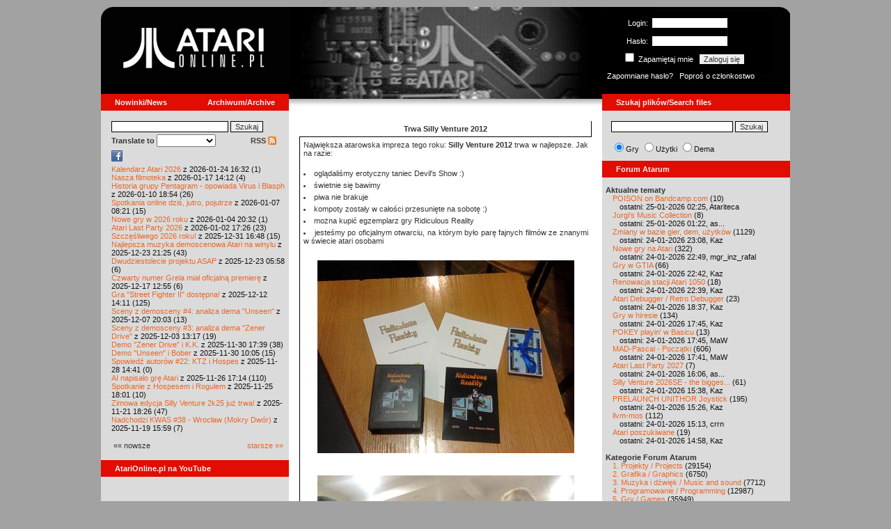

--- FILE ---
content_type: text/html; charset=iso-8859-2
request_url: http://atarionline.pl/v01/index.php?start_from=0&ucat=6&archive=&subaction=showfull&id=1354923591&ct=wynalazki
body_size: 22608
content:
<html>
    <head>
        <title>Atari</title>
        <meta http-equiv="Content-Type" content="text/html; charset=iso-8859-2" />
        <meta name="title" content="AtariOnline.pl" />
        <meta name="page-topic" content="AtariOnline.pl" />
        <meta name="Keywords" content="atari,xl,xe,st,ste,tt,falcon,jaguar,lynx,dema,demoscena,gry,games" />
        <meta name="Description" content="Strona polskiej spo&#322;eczno&#347;ci mi&#322;o&#347;nik&#243;w komputer&#243;w Atari / Polish Atarians community website" />
        <meta name="author" content="Atari" />
        <meta name="publisher" content="Atari" />
        <meta name="copyright" content="Atari" />
        <meta name="doc-class" content="Atari" />
        <meta name="doc-rights" content="Content under GNU FDL licence." />
        <link rel="stylesheet" href="styles.css" type="text/css">
        <map id="atarionline" name="atarionline">
            <area shape="rect" coords="31,29,234,88" href="/" alt="atarionline.pl" />
        </map>
        <link rel="alternate" type="application/rss+xml" title="atarionline.pl: Wiadomo?ci" href="/rss/all.xml" />
        <script language="javascript" src="js/jquery-1.11.2.min.js"></script>
        <script language="javascript" src="js/jquery.textareaCounter.plugin.js"></script>
        <script language="javascript" src="script.js?cb=201610281036"></script>
	<!-- Facebook Pixel Code -->
	<!-- added 20240130 by jh -->
<script>
!function(f,b,e,v,n,t,s)
{if(f.fbq)return;n=f.fbq=function(){n.callMethod?
n.callMethod.apply(n,arguments):n.queue.push(arguments)};
if(!f._fbq)f._fbq=n;n.push=n;n.loaded=!0;n.version='2.0';
n.queue=[];t=b.createElement(e);t.async=!0;
t.src=v;s=b.getElementsByTagName(e)[0];
s.parentNode.insertBefore(t,s)}(window, document,'script',
'https://connect.facebook.net/en_US/fbevents.js');
fbq('init', '1563421994458971');
fbq('track', 'PageView');
</script>
<noscript>
<img height="1" width="1" style="display:none"
src="https://www.facebook.com/tr?id=1563421994458971&ev=PageView&noscript=1"/>
</noscript>
<!-- End Facebook Pixel Code -->
    </head>
    <script type="text/javascript">if(self!=top){if(document.images)top.location.replace(window.location.href);else top.location.href = window.location.href;}</script>
    <body>
        <div id="fb-root"></div><script>(function(d, s, id) {var js, fjs = d.getElementsByTagName(s)[0];if (d.getElementById(id)) return;js = d.createElement(s); js.id = id;js.src = "//connect.facebook.net/pl_PL/all.js#xfbml=1";fjs.parentNode.insertBefore(js, fjs);}(document, 'script', 'facebook-jssdk'));</script>
        <div align="center">
            <table cellpadding="0" cellspacing="0" border="0" style="width:990px">
                <tr>
                    <td valign="top" style="width:270px"><img src="gfx/atarionline2.gif" height="125"  alt="atarionline.pl" usemap="#atarionline" border="0"></td>
                    <td style="width:450px;background-color:#000;text-align:center" valign="top" rowspan="2"><img style="height:132px;width:450px;" src="gfx/atarki/atari_header_larekaxegs.jpg" alt="Atari" /><img style="height:17px;width:450px" src="gfx/atari130_2b.jpg"></td>
                    <td style="width:270px">
                        <div style="background-image: url(gfx/atarionline2_r.gif);height:125px;color:white;">
                            <div style='padding-top:5px;padding-left:0px'>
                                                                <form id="frmSignIn" action="/forum/people.php" method="post" style="margin:5px 0 0 0;">
                                    <input type="hidden" value="SignIn" name="PostBackAction"/>
                                    <input type="hidden" value="" name="ReturnUrl"/>
                                    <div style='margin-left:30px;'>
                                        <table cellspacing="0" cellpadding="0" >
                                            <tr><td style='color:#ffffff;text-align:right;'>Login:</td><td><input id="txtUsername" type="text" maxlength="20" value="" name="Username" style="margin: 5px; width: 110px;"/></td></tr>
                                            <tr><td style='color:#ffffff;text-align:right;'>Has&#322;o:</td><td><input id="txtPassword" type="password" value="" name="Password" style="margin: 5px; width: 110px;"/></td></tr>
                                            <tr><td colspan='2' style='padding-left:0px;color:#ffffff;'><div style="display:inline-block;vertical-align:text-bottom;"><input id="RememberMeID" type="checkbox" value="1" name="RememberMe" style="margin: 3px;"/> Zapami&#281;taj mnie <input type="submit" value="Zaloguj si&#281;" name="btnSignIn" style="margin: 5px;" onclick="this.form.target='_blank';return true;"></div></td></tr>
                                        </table>
                                    </div>
                                </form>
                            </div>
                            <div style='margin-top:5px;padding-left:7px;'>
                                <a class='log' href='/forum/people.php?PostBackAction=PasswordRequestForm' target='_blank'>Zapomniane has&#322;o?</a>&nbsp&nbsp&nbsp;<a class='log' href='/forum/people.php?PostBackAction=ApplyForm' target='_blank'>Popro&#347; o cz&#322;onkostwo</a>
                                                            </div>
                        </div>
                    </td>
                </tr>
                <tr>
                    <td style="height:24px;"><div class='dzial'>
							<a href="index.php?ct=nowinki&id=latest&ucat=1&subaction=showfull" class="big"><b>Nowinki/News</b></a>
							<a href="https://atarionline.pl/0" class="big" style="float: right; margin-right: 20;"><b>Archiwum/Archive</b></a>
						</div></td>
                    <td style="height:24px;"><div class='dzial'><a href="?ct=search" class="big"><b>Szukaj plik&#243;w/Search files</b></a></div></td>
                </tr>
            </table>
            <table cellpadding="0" cellspacing="0" border="0" style="width:990px">
                <tr>
                    <td class="kolumnaLewa" valign="top" style="padding-top: 0!important;">
                        <div style="width:270px;overflow:visible;">
                        <div class='wew' style="padding-top: 15px;">
<form action="/wayback/search.php" target="_blank" accept-charset="UTF-8" style="margin: 0; padding: 0px 10px;">
    <input type="text" name="q" style="width: 70%;" value=""> <input title="c:<tekst> szuka po tre&#347;ci artyku&#322;&#243;w" type="submit" value="Szukaj">
</form>
<!--<form target='_blank'  name=metasearch method=POST accept-charset="UTF-8" action='http://startpage.com/do/search' style="margin:0; padding:0;"
onSubmit="javascript:document.metasearch.query.value=document.metasearch.keyword.value;" ><table border="0" cellspacing="0" cellpadding="3" align="center"><tr><td><INPUT type=hidden name=from
value=searchbox><input name=language type=hidden value=polski ><input type=hidden name=cat value=web><input name=query type=hidden><input name=keyword type=text style="width:180px"> <input
type=hidden name=cmd value="process_search"><input type=hidden name=frm value=sb><input type=hidden name=host value="atarionline.pl">  </td><td><input type=Submit value="Szukaj"></td></tr></table>
<input type=hidden name=linkback_url value="http://atarionline.pl/"><input type=hidden name=linkback_sitename value="AtariOnline.pl"></form>-->
    <!--<form method="get" action="http://www.google.com/custom" target="_blank" style="margin:0 0 0 10">
        <a href="http://www.google.com/search"><img src="./gfx/google.png" alt="Google" style="border:0px;width:54px;height:22px;vertical-align:middle;" /></a> &nbsp;
        <input name="q" size="31" maxlength="255" value="" type="text" style="width:120px;" />
        <input name="sa" value="Szukaj" type="submit" style="width:55px;"/><br />
        <input name="domains" value="atarionline.pl" type="hidden" />
        <input name="sitesearch" value="atarionline.pl" type="hidden" />
    </form>-->
    <table style="width:250px">
        <tr>
            <td style="padding-left:8px;">
                <b>Translate to</b>
                <select onchange="trans(this)" id="tran" style="font-size:12px;">
                    <option />
                    <option value='cs'>Czech</option><option value='nl'>Dutch</option><option value='en'>English</option><option value='fi'>Finnish</option><option value='fr'>French</option><option value='de'>German</option><option value='el'>Greek</option><option value='it'>Italian</option><option value='ja'>Japanese</option><option value='pl'>Polish</option><option value='pt'>Portuguese</option><option value='ru'>Russian</option><option value='sk'>Slovak</option><option value='sl'>Slovene</option><option value='es'>Spanish</option>                </select>
                <script language="javascript">
                    function trans(toj){ document.location = 'http://translate.google.com/translate?client=tmpg&hl=pl&u=' + escape(document.location) + '&langpair=pl|' + toj.value; }
                </script>
            </td>
            <td style="text-align:right;">
                <a href="index.php?ct=rss" class="menu">RSS <img src="gfx/rss-logo.png" border="0" style="vertical-align:-2" alt="RSS"></a>
            </td>
        </tr>
    </table>
    <div style="margin-left:10px;margin-bottom:5px;width:250px;overflow:hidden;">
        <div style="width:40px;float:left;margin-top:2px;"><span style="cursor:pointer;" onclick="window.open('http://www.facebook.com/pages/atarionlinepl/199043206802750');return false;"><img src="gfx/facebook.jpeg"></span></div>
        <div style="float:left;max-width: 100px;" class="fb-like" data-href="http://www.facebook.com/pages/atarionlinepl/199043206802750" data-send="false" data-layout="button_count" width="100" data-width="100" data-show-faces="false" data-font="arial"></div>

    </div>
    <div style="margin-left:10px">
<!-- url: /v01/index.php?ct=kazip&sub=S&title=+Spaceball+%28v1%29&file=Spaceball+%28v4%29.xex -->
<a href="/v01/index.php?subaction=showfull&amp;id=1769268741&amp;archive=&amp;start_from=0&amp;ucat=1&amp;ct=nowinki">Kalendarz Atari 2026</a> z 2026-01-24 16:32 (1)<br/><a href="/v01/index.php?subaction=showfull&amp;id=1768655553&amp;archive=&amp;start_from=0&amp;ucat=1&amp;ct=nowinki">Nasza filmoteka</a> z 2026-01-17 14:12 (4)<br/><a href="/v01/index.php?subaction=showfull&amp;id=1768067697&amp;archive=&amp;start_from=0&amp;ucat=1&amp;ct=nowinki">Historia grupy Pentagram - opowiada Virus i Blasph</a> z 2026-01-10 18:54 (26)<br/><a href="/v01/index.php?subaction=showfull&amp;id=1767770503&amp;archive=&amp;start_from=0&amp;ucat=1&amp;ct=nowinki">Spotkania online dzi&#347, jutro, pojutrze</a> z 2026-01-07 08:21 (15)<br/><a href="/v01/index.php?subaction=showfull&amp;id=1767555179&amp;archive=&amp;start_from=0&amp;ucat=1,7&amp;ct=nowinki">Nowe gry w 2026 roku</a> z 2026-01-04 20:32 (1)<br/><a href="/v01/index.php?subaction=showfull&amp;id=1767371205&amp;archive=&amp;start_from=0&amp;ucat=1&amp;ct=nowinki">Atari Last Party 2026</a> z 2026-01-02 17:26 (23)<br/><a href="/v01/index.php?subaction=showfull&amp;id=1767196085&amp;archive=&amp;start_from=0&amp;ucat=1&amp;ct=nowinki">Szcz&#281&#347liwego 2026 roku!</a> z 2025-12-31 16:48 (15)<br/><a href="/v01/index.php?subaction=showfull&amp;id=1766521517&amp;archive=&amp;start_from=0&amp;ucat=1,3&amp;ct=nowinki">Najlepsza muzyka demoscenowa Atari na winylu</a> z 2025-12-23 21:25 (43)<br/><a href="/v01/index.php?subaction=showfull&amp;id=1766465919&amp;archive=&amp;start_from=0&amp;ucat=1&amp;ct=nowinki">Dwudziestolecie projektu ASAP</a> z 2025-12-23 05:58 (6)<br/><a href="/v01/index.php?subaction=showfull&amp;id=1765972516&amp;archive=&amp;start_from=0&amp;ucat=1&amp;ct=nowinki">Czwarty numer Grela mia&#322 oficjaln&#261 premier&#281</a> z 2025-12-17 12:55 (6)<br/><a href="/v01/index.php?subaction=showfull&amp;id=1765545066&amp;archive=&amp;start_from=0&amp;ucat=1&amp;ct=nowinki">Gra "Street Fighter II" dost&#281pna!</a> z 2025-12-12 14:11 (125)<br/><a href="/v01/index.php?subaction=showfull&amp;id=1765134219&amp;archive=&amp;start_from=0&amp;ucat=1&amp;ct=nowinki">Sceny z demosceny #4: analiza dema "Unseen"</a> z 2025-12-07 20:03 (13)<br/><a href="/v01/index.php?subaction=showfull&amp;id=1764764268&amp;archive=&amp;start_from=0&amp;ucat=1&amp;ct=nowinki">Sceny z demosceny #3: analiza dema "Zener Drive"</a> z 2025-12-03 13:17 (19)<br/><a href="/v01/index.php?subaction=showfull&amp;id=1764520793&amp;archive=&amp;start_from=0&amp;ucat=1&amp;ct=nowinki">Demo "Zener Drive" i K.K.</a> z 2025-11-30 17:39 (38)<br/><a href="/v01/index.php?subaction=showfull&amp;id=1764493558&amp;archive=&amp;start_from=0&amp;ucat=1&amp;ct=nowinki">Demo "Unseen" i Bober</a> z 2025-11-30 10:05 (15)<br/><a href="/v01/index.php?subaction=showfull&amp;id=1764337291&amp;archive=&amp;start_from=0&amp;ucat=1&amp;ct=nowinki">Spowied&#378 autor&#243w #22: KTZ i Hospes</a> z 2025-11-28 14:41 (0)<br/><a href="/v01/index.php?subaction=showfull&amp;id=1764173674&amp;archive=&amp;start_from=0&amp;ucat=1&amp;ct=nowinki">AI napisa&#322o gr&#281 Atari</a> z 2025-11-26 17:14 (110)<br/><a href="/v01/index.php?subaction=showfull&amp;id=1764090110&amp;archive=&amp;start_from=0&amp;ucat=1&amp;ct=nowinki">Spotkanie z Hospesem i Rogulem</a> z 2025-11-25 18:01 (10)<br/><a href="/v01/index.php?subaction=showfull&amp;id=1763746014&amp;archive=&amp;start_from=0&amp;ucat=1&amp;ct=nowinki">Zimowa edycja Silly Venture 2k25 ju&#380 trwa!</a> z 2025-11-21 18:26 (47)<br/><a href="/v01/index.php?subaction=showfull&amp;id=1763564363&amp;archive=&amp;start_from=0&amp;ucat=1&amp;ct=nowinki">Nadchodzi KWAS #38 - Wroc&#322aw (Mokry Dw&#243r)</a> z 2025-11-19 15:59 (7)<br/><!--<table align="center" style="margin-top:10px" width="272">-->
<table align="center" style="margin-top:10px" width="250">
<tr><td>&#171;&#171; nowsze</td><td align="right"><a href="/v01/index.php?start_from=20&amp;ucat=1&amp;archive=&amp;subaction=showfull&amp;id=1354923591&amp;ct=nowinki">starsze &#187;&#187;</a></td></tr>
</table></div>
    <br>
</div>

<div class='dzial'>
	<a href='https://www.youtube.com/@AtariOnline' class='big' target='_blank'><b>AtariOnline.pl na YouTube</b></a>
</div>

	<div style=''>
			<iframe src='https://www.youtube.com/embed/Z3-J2-VeoH8?si=IQGNIwD3tv9ZrqG8' title='YouTube video player' frameborder='0' allow='accelerometer; autoplay; clipboard-write; encrypted-media; gyroscope; picture-in-picture; web-share' referrerpolicy='strict-origin-when-cross-origin' allowfullscreen='' width='100%'></iframe>
	</div>
		
<div class='dzial'><b>Pomocnik/Helper</b></div>
<div class='wew'>
    <br>
    <a class="menu" href="index.php?ct=poczatki&id=latest&ucat=7&subaction=showfull">Poradniki</a><br>
    <div style="margin-left:10px">
<!-- url: /v01/index.php?start_from=0&subaction=showfull&id=1371852564&ct=opisy -->
<a href="/v01/index.php?subaction=showfull&amp;id=1767555179&amp;archive=&amp;start_from=0&amp;ucat=1,7&amp;ct=poczatki">Nowe gry w 2026 roku</a> (1)<br/><a href="/v01/index.php?subaction=showfull&amp;id=1640341220&amp;archive=&amp;start_from=0&amp;ucat=7&amp;ct=poczatki">SFX-Engine w MAD Pascalu</a> (3)<br/><a href="/v01/index.php?subaction=showfull&amp;id=1598722271&amp;archive=&amp;start_from=0&amp;ucat=1,7&amp;ct=poczatki">Narz&#281dzie do tworzenia scrolli</a> (12)<br/><a href="/v01/index.php?subaction=showfull&amp;id=1598077778&amp;archive=&amp;start_from=0&amp;ucat=1,7&amp;ct=poczatki">Kartrid&#380 Sparta DOS X</a> (6)<br/><a href="/v01/index.php?subaction=showfull&amp;id=1597400834&amp;archive=&amp;start_from=0&amp;ucat=1,7&amp;ct=poczatki">Usprawnienia magnetofonu XC12</a> (12)<br/><a href="/v01/index.php?subaction=showfull&amp;id=1595244862&amp;archive=&amp;start_from=0&amp;ucat=1,7&amp;ct=poczatki">Konserwacja stacji dysk&#243w 1050</a> (19)<br/><a href="/v01/index.php?subaction=showfull&amp;id=1594415593&amp;archive=&amp;start_from=0&amp;ucat=1,7&amp;ct=poczatki">Konserwacja magnetofonu XC12</a> (14)<br/><a href="/v01/index.php?subaction=showfull&amp;id=1577917029&amp;archive=&amp;start_from=0&amp;ucat=7&amp;ct=poczatki">Nowe gry w 2020 roku</a> (2)<br/><a href="/v01/index.php?subaction=showfull&amp;id=1553550711&amp;archive=&amp;start_from=0&amp;ucat=1,7&amp;ct=poczatki">Nowe gry w 2019 roku</a> (35)<br/><a href="/v01/index.php?subaction=showfull&amp;id=1509055105&amp;archive=&amp;start_from=0&amp;ucat=7&amp;ct=poczatki">Nowe gry w 2017 roku</a> (3)<br/><a href="/v01/index.php?subaction=showfull&amp;id=1489249120&amp;archive=&amp;start_from=0&amp;ucat=1,7&amp;ct=poczatki">Larek pokazuje</a> (40)<br/><a href="/v01/index.php?subaction=showfull&amp;id=1468443682&amp;archive=&amp;start_from=0&amp;ucat=1,7&amp;ct=poczatki">Emulacja ZX Spectrum na VBXE</a> (26)<br/><a href="/v01/index.php?subaction=showfull&amp;id=1451662439&amp;archive=&amp;start_from=0&amp;ucat=7&amp;ct=poczatki">Nowe gry w 2016 roku</a> (7)<br/><a href="/v01/index.php?subaction=showfull&amp;id=1451265472&amp;archive=&amp;start_from=0&amp;ucat=7&amp;ct=poczatki">Nowe gry w 2015 roku</a> (4)<br/><a href="/v01/index.php?subaction=showfull&amp;id=1421112934&amp;archive=&amp;start_from=0&amp;ucat=7&amp;ct=poczatki">Partycjonowanie karty SIDE (APT/FAT16/FAT32)</a> (1)<br/><a href="/v01/index.php?subaction=showfull&amp;id=1419102579&amp;archive=&amp;start_from=0&amp;ucat=1,7&amp;ct=poczatki">BMPVIEW</a> (34)<br/><a href="/v01/index.php?subaction=showfull&amp;id=1407530251&amp;archive=&amp;start_from=0&amp;ucat=1,7&amp;ct=poczatki">Atari ST dla opornych</a> (75)<br/><a href="/v01/index.php?subaction=showfull&amp;id=1388615414&amp;archive=&amp;start_from=0&amp;ucat=7&amp;ct=poczatki">Nowe gry w 2014 roku</a> (19)<br/><a href="/v01/index.php?subaction=showfull&amp;id=1376243900&amp;archive=&amp;start_from=0&amp;ucat=1,7&amp;ct=poczatki">Tritone engine</a> (11)<br/><a href="/v01/index.php?subaction=showfull&amp;id=1369770683&amp;archive=&amp;start_from=0&amp;ucat=1,7&amp;ct=poczatki">QChan Engine</a> (6)<br/><table align="center" style="margin-top:10px" width="100%">
<tr><td>nowsze</td><td align="right"><a href="/v01/index.php?start_from=20&amp;ucat=7&amp;archive=&amp;subaction=showfull&amp;id=1354923591&amp;ct=poczatki">starsze</a></td></tr>
</table></div>
    <br>
</div>
<div class="wew">
    <b style="color: rgb(51, 51, 51);">Emulatory</b><br>
    <div style="padding-left:9px;">
        <a href="https://github.com/Jaskier/Atari800Win-PLus/downloads">Emulator Atari800Win</a><br>
        <a href="/utils/Z.%20Inne%20platformy/PC/Atari800Win/Atari800Win%204.0.7z">Emulator Atari800Win PLus 4.0 (Windows)</a><br>
        <a href="http://www.xl-project.com/">Emulator Atari++ (multiplatform)</a><br>
        <a href="http://www.virtualdub.org/altirra.html">Emulator Altirra (Windows)</a><br>
        <br>
    </div>
    <a href="index.php?ct=biblioteka&id=latest&ucat=8&subaction=showfull" class="menu">Biblioteka Atarowca</a><br>
    <div style="margin-left:10px">
<div style='padding-left:5px;padding-top:3px;padding-bottom:3px;'><a href='http://atarionline.pl/v01/index.php?ct=biblioteka&id=latest&ucat=8&subaction=showfull#zin=Avax__rok=1991' style='border:solid 0px;'><img style='cursor:pointer;border:solid 1px black;' src='/biblioteka/czasopisma/Avax/Avax_1991_01_male.jpg'></a></div><!-- url: /v01/index.php?ct=katalog&sub=A&tg=Atari%20Tic-Tac-Toe -->
<a href="/v01/index.php?subaction=showfull&amp;id=1234027498&amp;archive=&amp;start_from=0&amp;ucat=8&amp;ct=biblioteka">Czasopisma: 714 sztuk</a> (153)<br/><a href="/v01/index.php?subaction=showfull&amp;id=1203469410&amp;archive=&amp;start_from=0&amp;ucat=8&amp;ct=biblioteka">Materia&#322y scenowe: 32 sztuki</a> (9)<br/><a href="/v01/index.php?subaction=showfull&amp;id=1203469381&amp;archive=&amp;start_from=0&amp;ucat=8&amp;ct=biblioteka">Materia&#322y ksi&#261&#380kowe: 138 sztuk</a> (55)<br/><a href="/v01/index.php?subaction=showfull&amp;id=1203469367&amp;archive=&amp;start_from=0&amp;ucat=8&amp;ct=biblioteka">Materia&#322y firmowe: 23 sztuki</a> (19)<br/><a href="/v01/index.php?subaction=showfull&amp;id=1203469338&amp;archive=&amp;start_from=0&amp;ucat=8&amp;ct=biblioteka">Materia&#322y o grach: 351 sztuk</a> (18)<br/></div>
    <a style="padding-left:9px;" href="http://chomikuj.pl/voyssgdial/Dokumenty+atarowskie" target="_blank">Spiżarnia Voya na Chomikuj.pl</a><br>
<a style="padding-left:9px;" href="http://www.t2e.pl/pl/435/434/435/Bajtek-Redux" target="_blank">Bajtek Redux</a><br>
    <br>
    <b style="color: rgb(51, 51, 51);">Zasoby wiedzy</b><br>
    <div style="padding-left:9px;">
        <a href="http://atariki.krap.pl/index.php/Strona_główna" target="_blank">Atariki</a><br>
        <a href="http://atariwiki.strotmann.de/" target="_blank">XWiki</a><br>
        <a href="http://gury.atari8.info/" target="_blank">Gury's Atari 8-bit Forever</a><br>
        <a href="http://www.atarimania.com/start.php" target="_blank">Atarimania</a><br>
        <a href="http://www.atariarchives.org/" target="_blank">Atari Archives</a><br>
        <a href="https://www.retrohax.net" target="_blank">Drygol's Retro Hacks</a><br>
        <a href="http://www.newbreedsoftware.com/xlsearch/" target="_blank">XL Search</a><br>
        <br>
    </div>
    <a href="index.php?ct=kontakt" class="menu">Kontakt</a><br>
    <br>
</div>
<div class='dzial'><a href="http://xxl.atari.pl/hsc/" class="big" target="_blank"><b>HI SCORE CAFÉ</b></a></div>
<!--<div id="hsc_banner" class="wew" style="padding-left:0!important;background-color: #000; height: 267px; background-image:url('gfx/loading.gif'); background-size:100%;"></div>-->
<a href="https://xxl.atari.pl/hsc/hsc-mr-robot/" target="_blank"><img src="https://atari.pl/hsc/hsc.php?i=1.11" style="width:270px;height:auto"></a><div class='dzial'><b>Gry/Games</b></div>
<div class='wew'>
    <br>
            <a href="index.php?ct=kazip" class="menu">Katalog gier (konwencja Kaz)</a> <br />
    Aktualizacja: 2026-01-24    <br>
    Liczba katalogów: 8798, liczba plików: 39398<br />Zmian katalogów: 43, zmian plików: 54<br /><br />    <table cellspacing="0" cellpadding="5" border="0">
        <tbody>
        <tr><td width="20%" nowrap=""><a href="index.php?ct=kazip&sub=0-9" name="0-9" class="menu"><img src="gfx/f.gif" border="0" align="absmiddle"> 0-9</a></td><td width="20%" nowrap=""><a href="index.php?ct=kazip&sub=A" name="A" class="menu"><img src="gfx/f.gif" border="0" align="absmiddle"> A</a></td><td width="20%" nowrap=""><a href="index.php?ct=kazip&sub=B" name="B" class="menu"><img src="gfx/f.gif" border="0" align="absmiddle"> B</a></td><td width="20%" nowrap=""><a href="index.php?ct=kazip&sub=C" name="C" class="menu"><img src="gfx/f.gif" border="0" align="absmiddle"> C</a></td><td width="20%" nowrap=""><a href="index.php?ct=kazip&sub=D" name="D" class="menu"><img src="gfx/f.gif" border="0" align="absmiddle"> D</a></td></tr><tr><td width="20%" nowrap=""><a href="index.php?ct=kazip&sub=E" name="E" class="menu"><img src="gfx/f.gif" border="0" align="absmiddle"> E</a></td><td width="20%" nowrap=""><a href="index.php?ct=kazip&sub=F" name="F" class="menu"><img src="gfx/f.gif" border="0" align="absmiddle"> F</a></td><td width="20%" nowrap=""><a href="index.php?ct=kazip&sub=G" name="G" class="menu"><img src="gfx/f.gif" border="0" align="absmiddle"> G</a></td><td width="20%" nowrap=""><a href="index.php?ct=kazip&sub=H" name="H" class="menu"><img src="gfx/f.gif" border="0" align="absmiddle"> H</a></td><td width="20%" nowrap=""><a href="index.php?ct=kazip&sub=I" name="I" class="menu"><img src="gfx/f.gif" border="0" align="absmiddle"> I</a></td></tr><tr><td width="20%" nowrap=""><a href="index.php?ct=kazip&sub=J" name="J" class="menu"><img src="gfx/f.gif" border="0" align="absmiddle"> J</a></td><td width="20%" nowrap=""><a href="index.php?ct=kazip&sub=K" name="K" class="menu"><img src="gfx/f.gif" border="0" align="absmiddle"> K</a></td><td width="20%" nowrap=""><a href="index.php?ct=kazip&sub=L" name="L" class="menu"><img src="gfx/f.gif" border="0" align="absmiddle"> L</a></td><td width="20%" nowrap=""><a href="index.php?ct=kazip&sub=M" name="M" class="menu"><img src="gfx/f.gif" border="0" align="absmiddle"> M</a></td><td width="20%" nowrap=""><a href="index.php?ct=kazip&sub=N" name="N" class="menu"><img src="gfx/f.gif" border="0" align="absmiddle"> N</a></td></tr><tr><td width="20%" nowrap=""><a href="index.php?ct=kazip&sub=O" name="O" class="menu"><img src="gfx/f.gif" border="0" align="absmiddle"> O</a></td><td width="20%" nowrap=""><a href="index.php?ct=kazip&sub=P" name="P" class="menu"><img src="gfx/f.gif" border="0" align="absmiddle"> P</a></td><td width="20%" nowrap=""><a href="index.php?ct=kazip&sub=Q" name="Q" class="menu"><img src="gfx/f.gif" border="0" align="absmiddle"> Q</a></td><td width="20%" nowrap=""><a href="index.php?ct=kazip&sub=R" name="R" class="menu"><img src="gfx/f.gif" border="0" align="absmiddle"> R</a></td><td width="20%" nowrap=""><a href="index.php?ct=kazip&sub=S" name="S" class="menu"><img src="gfx/f.gif" border="0" align="absmiddle"> S</a></td></tr><tr><td width="20%" nowrap=""><a href="index.php?ct=kazip&sub=T" name="T" class="menu"><img src="gfx/f.gif" border="0" align="absmiddle"> T</a></td><td width="20%" nowrap=""><a href="index.php?ct=kazip&sub=U" name="U" class="menu"><img src="gfx/f.gif" border="0" align="absmiddle"> U</a></td><td width="20%" nowrap=""><a href="index.php?ct=kazip&sub=V" name="V" class="menu"><img src="gfx/f.gif" border="0" align="absmiddle"> V</a></td><td width="20%" nowrap=""><a href="index.php?ct=kazip&sub=W" name="W" class="menu"><img src="gfx/f.gif" border="0" align="absmiddle"> W</a></td><td width="20%" nowrap=""><a href="index.php?ct=kazip&sub=X" name="X" class="menu"><img src="gfx/f.gif" border="0" align="absmiddle"> X</a></td></tr><tr><td width="20%" nowrap=""><a href="index.php?ct=kazip&sub=Y" name="Y" class="menu"><img src="gfx/f.gif" border="0" align="absmiddle"> Y</a></td><td width="20%" nowrap=""><a href="index.php?ct=kazip&sub=Z" name="Z" class="menu"><img src="gfx/f.gif" border="0" align="absmiddle"> Z</a></td><td width="20%" nowrap=""><a href="index.php?ct=kazip&sub=inne" name="inne" class="menu"><img src="gfx/f.gif" border="0" align="absmiddle"> inne</a></td></tr>        </tbody>
    </table>
    <a href="/arch_kaz/_Archiwum Gier 8.zip" style="margin-left: 7px;" class="menu"><img src="gfx/zip.gif" width="16" height="16" alt="zip" align="absmiddle" border="0">Całość 3016 MB</a>
    <br /><br />

    <a href="index.php?ct=katalog" class="menu">Katalog gier (konwencja TOSEC)</a>
	<br>
    Aktualizacja: 2021-07-11    
	<br>
    <div style="margin-left:16px;margin-top:3px"><a href="/archiwa/archiwumgier-atarionlinepl-2021-07-11.7z" class="menu" title="2021-07-11"><img src="gfx/zip.gif" width="16" height="16" alt="7zip" align="absmiddle" border="0">Całość</a>&nbsp;&nbsp;<a href="/archiwa/archiwumgier-atarionlinepl-2021-07-11.7z.md5" target="_blank" style="font-size:9px;"><i>md5</i></a>, <a href="/archiwa/archiwumgier-atarionlinepl-2021-07-11.7z.sha" target="_blank" style="font-size:9px;"><i>sha</i></a>&nbsp;&nbsp;<span style="font-size:9">(<a href="http://7zip.org/" target="_blank">7-Zip</a>, <a href="http://tugzip.com/" target="_blank">TUGZip</a>)</span></div>    <br>
    <a href="index.php?ct=opisy&id=latest&ucat=2&subaction=showfull" class="menu">Opisy gier</a><br>
    <div style="margin-left:10px">
<!-- url: /v01/index.php?ct=kazip&sub=L&title=+L.E.M&file=LEM+%28b%2Cv3%29.atr -->
<a href="/v01/index.php?subaction=showfull&amp;id=1642509574&amp;archive=&amp;start_from=0&amp;ucat=1,2&amp;ct=opisy">"Old Towers" (Atari ST)</a> opisa&#322 Misza (19)<br/><a href="/v01/index.php?subaction=showfull&amp;id=1565260976&amp;archive=&amp;start_from=0&amp;ucat=2&amp;ct=opisy">Submarine Commander</a> opisa&#322 Kaz (36)<br/><a href="/v01/index.php?subaction=showfull&amp;id=1325106085&amp;archive=&amp;start_from=0&amp;ucat=2&amp;ct=opisy">Frogs</a> opisa&#322 Xeen (0)<br/><a href="/v01/index.php?subaction=showfull&amp;id=1302438011&amp;archive=&amp;start_from=0&amp;ucat=2&amp;ct=opisy">Choplifter!</a> opisa&#322 Urborg (0)<br/><a href="/v01/index.php?subaction=showfull&amp;id=1287846816&amp;archive=&amp;start_from=0&amp;ucat=2&amp;ct=opisy">Joust</a> opisa&#322 Urborg (17)<br/><a href="/v01/index.php?subaction=showfull&amp;id=1285428357&amp;archive=&amp;start_from=0&amp;ucat=2&amp;ct=opisy">Commando</a> opisa&#322 Urborg (35)<br/><a href="/v01/index.php?subaction=showfull&amp;id=1281515379&amp;archive=&amp;start_from=0&amp;ucat=2&amp;ct=opisy">Mario Bros</a> opisa&#322 Urborg (13)<br/><a href="/v01/index.php?subaction=showfull&amp;id=1272032995&amp;archive=&amp;start_from=0&amp;ucat=2&amp;ct=opisy">Xenophobe</a> opisa&#322 Urborg (36)<br/><a href="/v01/index.php?subaction=showfull&amp;id=1265113614&amp;archive=&amp;start_from=0&amp;ucat=2&amp;ct=opisy">Robbo Forever</a> opisa&#322 tbxx (16)<br/><a href="/v01/index.php?subaction=showfull&amp;id=1265113583&amp;archive=&amp;start_from=0&amp;ucat=2&amp;ct=opisy">Kolony 2106</a> opisa&#322 tbxx (3)<br/><a href="/v01/index.php?subaction=showfull&amp;id=1250034592&amp;archive=&amp;start_from=0&amp;ucat=2&amp;ct=opisy">Archon II: Adept </a> opisa&#322 Urborg/TDC (9)<br/><a href="/v01/index.php?subaction=showfull&amp;id=1229478608&amp;archive=&amp;start_from=0&amp;ucat=2&amp;ct=opisy">Spitfire Ace/Hellcat Ace</a> opisa&#322 Farscape (9)<br/><a href="/v01/index.php?subaction=showfull&amp;id=1214266153&amp;archive=&amp;start_from=0&amp;ucat=2&amp;ct=opisy">Wyspa</a> opisa&#322 Kaz (9)<br/><a href="/v01/index.php?subaction=showfull&amp;id=1212964178&amp;archive=&amp;start_from=0&amp;ucat=2&amp;ct=opisy">Archon</a> opisa&#322 Urborg/TDC (16)<br/><a href="/v01/index.php?subaction=showfull&amp;id=1208649682&amp;archive=&amp;start_from=0&amp;ucat=2&amp;ct=opisy">The Last Starfighter</a> opisa&#322 TDC (30)<br/><a href="/v01/index.php?subaction=showfull&amp;id=1192867897&amp;archive=&amp;start_from=0&amp;ucat=2&amp;ct=opisy">Dwie Wie&#380;e</a> opisa&#322 Muffy (19)<br/><a href="/v01/index.php?subaction=showfull&amp;id=1168646182&amp;archive=&amp;start_from=0&amp;ucat=2&amp;ct=opisy">Basil The Great Mouse Detective</a> opisa&#322 Charlie Cherry (125)<br/><a href="/v01/index.php?subaction=showfull&amp;id=1157242738&amp;archive=&amp;start_from=0&amp;ucat=2&amp;ct=opisy">Inny &#346;wiat</a> opisa&#322 Charlie Cherry (17)<br/><a href="/v01/index.php?subaction=showfull&amp;id=1153434334&amp;archive=&amp;start_from=0&amp;ucat=2&amp;ct=opisy">Inspektor</a> opisa&#322 Charlie Cherry (19)<br/><a href="/v01/index.php?subaction=showfull&amp;id=1148504179&amp;archive=&amp;start_from=0&amp;ucat=2&amp;ct=opisy">Grand Prix Simulator</a> opisa&#322 Charlie Cherry (16)<br/><!--<table align="center" style="margin-top:10px" width="272">-->
<table align="center" style="margin-top:10px" width="250">
<tr><td>&#171;&#171; nowsze</td><td align="right"><a href="/v01/index.php?start_from=20&amp;ucat=2&amp;archive=&amp;subaction=showfull&amp;id=1354923591&amp;ct=opisy">starsze &#187;&#187;</a></td></tr>
</table></div>
    <br>
</div>
<div class='dzial'><b>Wewnętrzne/Internals</b></div>
<div style="padding-left:9px;">
    <br>
    <a href="http://groups.google.com/group/pga2009atari?hl=pl" target="_blank">Organizowanie imprez Atari - dyskusja</a><br>
    <a href="http://groups.google.com/group/atari-scene-information-area?hl=pl" target="_blank">Atari demoscene database - dyskusja</a><br>
    <a href="http://groups.google.com/group/colony-wm?hl=pl" target="_blank">Colony Mobile - dyskusja</a><br>
    <a href="http://www.pivotaltracker.com/projects/84127" target="_blank">Colony Mobile - projekt</a><br>
    <a href="http://www.atarionline.pl/baws" target="_blank">Statystyki</a><br>
    <br>
</div>
<br>
<br>
<br>
&nbsp; &nbsp;Nowinki <!-- niestety --> tworzone dzięki <a href='http://www.cutephp.com' target='blank'><i>CuteNews</i></a>
                        </div>
                    </td>
                    <td class="kolumnaSrodkowa" valign="top">
                        <div style="width:420px;overflow:visible;">
                        <!-- url: /v01/index.php?start_from=0&ucat=6&archive=&subaction=showfull&id=1354923591&ct=wynalazki -->
<table border="0" cellspacing="0" cellpadding="5" width="100%">
<tr>
<td style="text-align:center;font-weight:bold;border: solid black;border-width: 0 1 1 0">Trwa Silly Venture 2012</td>
</tr>
<tr>
<td style="text-align:justify;border: solid black;border-width: 0 0 1 1;overflow:auto">
Najwi&#281ksza atarowska impreza tego roku: <b>Silly Venture 2012</b> trwa w najlepsze. Jak na razie:<br /><br /><li> ogl&#261dali&#347my erotyczny taniec Devil's Show :)<br /><li> &#347wietnie si&#281 bawimy<br /><li> piwa nie brakuje<br /><li> kompoty zosta&#322y w ca&#322o&#347ci przesuni&#281te na sobot&#281 :)<br /><li> mo&#380na kupi&#263 egzemplarz gry Ridiculous Reality <br /><li> jeste&#347my po oficjalnym otwarciu, na kt&#243rym by&#322o par&#281 fajnych film&#243w ze znanymi w &#347wiecie atari osobami<br /><br /><div align="center" style="margin-top:10;margin-bottom:10"><img style="border: px;" alt="" src="/cn/data/upimages/sv2k13_2.JPG"></div><br /><div align="center" style="margin-top:10;margin-bottom:10"><img style="border: px;" alt="" src="/cn/data/upimages/sv2k13_3.JPG"></div><br />Kogo nie ma - niech &#380a&#322uje :)<br>
<br>
<div align="right" style="font-size:10">2012-12-08 00:39 by Xeen</div>
komentarzy: 63<br>
</td>
</tr>
</table><a name="com1354927570"></a>
<table border="0" cellspacing="0" cellpadding="5" width="100%">
<tr>
<td style="text-align:center;font-weight:bold;border: solid black;border-width: 0 1 1 0"><div style="overflow:auto"><b>gregr</b> @2012-12-08 01:46:10</div></td>
</tr>
<tr>
<td style="text-align:justify;border: solid black;border-width: 0 0 1 1"><div style="overflow:auto;width:407px;"><a name="1354927570"></a>Czaaadu !</div></td>
</tr>
</table><a name="com1354929443"></a>
<table border="0" cellspacing="0" cellpadding="5" width="100%">
<tr>
<td style="text-align:center;font-weight:bold;border: solid black;border-width: 0 1 1 0"><div style="overflow:auto"><b><a  href="mailto:cacodnb_WYTNIJ_TO@I_TO_TEZ_wp.pl">Caco</a></b> @2012-12-08 02:17:23</div></td>
</tr>
<tr>
<td style="text-align:justify;border: solid black;border-width: 0 0 1 1"><div style="overflow:auto;width:407px;"><a name="1354929443"></a>Pozdrowionka dla wszystkich obecnych!</div></td>
</tr>
</table><a name="com1354955932"></a>
<table border="0" cellspacing="0" cellpadding="5" width="100%">
<tr>
<td style="text-align:center;font-weight:bold;border: solid black;border-width: 0 1 1 0"><div style="overflow:auto"><b><a target="_blank" href="http://www.arsoft.netstrefa.pl">larek</a></b> @2012-12-08 09:38:52</div></td>
</tr>
<tr>
<td style="text-align:justify;border: solid black;border-width: 0 0 1 1"><div style="overflow:auto;width:407px;"><a name="1354955932"></a>Mnie nie ma i &#380a&#322uj&#281 :( <br /> <br />Pozdrowienia dla uczestnik&#243w! <br />Kiedy jaka&#347 relacja w TV?</div></td>
</tr>
</table><a name="com1354965468"></a>
<table border="0" cellspacing="0" cellpadding="5" width="100%">
<tr>
<td style="text-align:center;font-weight:bold;border: solid black;border-width: 0 1 1 0"><div style="overflow:auto"><b>StreaK</b> @2012-12-08 12:17:48</div></td>
</tr>
<tr>
<td style="text-align:justify;border: solid black;border-width: 0 0 1 1"><div style="overflow:auto;width:407px;"><a name="1354965468"></a>O ktorej zaczynaja sie sobotnie kompoty ?</div></td>
</tr>
</table><a name="com1354966307"></a>
<table border="0" cellspacing="0" cellpadding="5" width="100%">
<tr>
<td style="text-align:center;font-weight:bold;border: solid black;border-width: 0 1 1 0"><div style="overflow:auto"><b>xeen</b> @2012-12-08 12:31:47</div></td>
</tr>
<tr>
<td style="text-align:justify;border: solid black;border-width: 0 0 1 1"><div style="overflow:auto;width:407px;"><a name="1354966307"></a>StreaK - chodz&#261 s&#322uchy, &#380e o 17:00 pierwsza tura, a o 20:00 druga :) <br />zobaczymy.... <br />b&#281dzie streaming video - ale tylko na terenie party :)</div></td>
</tr>
</table><a name="com1354968394"></a>
<table border="0" cellspacing="0" cellpadding="5" width="100%">
<tr>
<td style="text-align:center;font-weight:bold;border: solid black;border-width: 0 1 1 0"><div style="overflow:auto"><b>StreaK</b> @2012-12-08 13:06:34</div></td>
</tr>
<tr>
<td style="text-align:justify;border: solid black;border-width: 0 0 1 1"><div style="overflow:auto;width:407px;"><a name="1354968394"></a>Dziex, xeen</div></td>
</tr>
</table><a name="com1354971229"></a>
<table border="0" cellspacing="0" cellpadding="5" width="100%">
<tr>
<td style="text-align:center;font-weight:bold;border: solid black;border-width: 0 1 1 0"><div style="overflow:auto"><b>Lex</b> @2012-12-08 13:53:49</div></td>
</tr>
<tr>
<td style="text-align:justify;border: solid black;border-width: 0 0 1 1"><div style="overflow:auto;width:407px;"><a name="1354971229"></a>Wiecie co zawsze mnie uderza w relacjach z imprez? Drabinki gimnastyczne w tle. Albo jestem jako&#347 na nie &quot;uczulony&quot;, albo faktycznie pojawiaj&#261 si&#281 na zdj&#281ciach w ka&#380dej/wi&#281kszo&#347ci relacji. :)</div></td>
</tr>
</table><a name="com1354971934"></a>
<table border="0" cellspacing="0" cellpadding="5" width="100%">
<tr>
<td style="text-align:center;font-weight:bold;border: solid black;border-width: 0 1 1 0"><div style="overflow:auto"><b>xXx</b> @2012-12-08 14:05:34</div></td>
</tr>
<tr>
<td style="text-align:justify;border: solid black;border-width: 0 0 1 1"><div style="overflow:auto;width:407px;"><a name="1354971934"></a>Oj tak -- drabinki przekr&#281caj&#261 uk&#322ad pokarmowy :/ <br /> <br />Jednak gdzie, jak nie w sali gimnastycznej b&#281dzie lepiej :)</div></td>
</tr>
</table><a name="com1354972784"></a>
<table border="0" cellspacing="0" cellpadding="5" width="100%">
<tr>
<td style="text-align:center;font-weight:bold;border: solid black;border-width: 0 1 1 0"><div style="overflow:auto"><b>gregr</b> @2012-12-08 14:19:44</div></td>
</tr>
<tr>
<td style="text-align:justify;border: solid black;border-width: 0 0 1 1"><div style="overflow:auto;width:407px;"><a name="1354972784"></a>czy na party s&#261 u&#380ywane stabilne nielegale von xxl ;) ?</div></td>
</tr>
</table><a name="com1354977182"></a>
<table border="0" cellspacing="0" cellpadding="5" width="100%">
<tr>
<td style="text-align:center;font-weight:bold;border: solid black;border-width: 0 1 1 0"><div style="overflow:auto"><b>robak</b> @2012-12-08 15:33:02</div></td>
</tr>
<tr>
<td style="text-align:justify;border: solid black;border-width: 0 0 1 1"><div style="overflow:auto;width:407px;"><a name="1354977182"></a>Czy ten ST w tle s&#322u&#380y do Realtime Textu ?</div></td>
</tr>
</table><a name="com1354979569"></a>
<table border="0" cellspacing="0" cellpadding="5" width="100%">
<tr>
<td style="text-align:center;font-weight:bold;border: solid black;border-width: 0 1 1 0"><div style="overflow:auto"><b>Darque</b> @2012-12-08 16:12:49</div></td>
</tr>
<tr>
<td style="text-align:justify;border: solid black;border-width: 0 0 1 1"><div style="overflow:auto;width:407px;"><a name="1354979569"></a>Tak , komp w tle to Realtime Text machine :)</div></td>
</tr>
</table><a name="com1354980236"></a>
<table border="0" cellspacing="0" cellpadding="5" width="100%">
<tr>
<td style="text-align:center;font-weight:bold;border: solid black;border-width: 0 1 1 0"><div style="overflow:auto"><b>maciekm</b> @2012-12-08 16:23:56</div></td>
</tr>
<tr>
<td style="text-align:justify;border: solid black;border-width: 0 0 1 1"><div style="overflow:auto;width:407px;"><a name="1354980236"></a>A ja siedz&#281 w domu:( Mi&#322ej zabawy wszystkim... <br />Ju&#380 si&#281 nie mog&#281 doczeka&#263 relacji i materia&#322&#243w z kompot&#243w :)</div></td>
</tr>
</table><a name="com1354983273"></a>
<table border="0" cellspacing="0" cellpadding="5" width="100%">
<tr>
<td style="text-align:center;font-weight:bold;border: solid black;border-width: 0 1 1 0"><div style="overflow:auto"><b><a target="_blank" href="http://www.arsoft.netstrefa.pl">larek</a></b> @2012-12-08 17:14:33</div></td>
</tr>
<tr>
<td style="text-align:justify;border: solid black;border-width: 0 0 1 1"><div style="overflow:auto;width:407px;"><a name="1354983273"></a>Posz&#322o w Teleexpressie. Szkoda tylko, &#380e tak kr&#243tko.</div></td>
</tr>
</table><a name="com1354987852"></a>
<table border="0" cellspacing="0" cellpadding="5" width="100%">
<tr>
<td style="text-align:center;font-weight:bold;border: solid black;border-width: 0 1 1 0"><div style="overflow:auto"><b>StreaK</b> @2012-12-08 18:30:52</div></td>
</tr>
<tr>
<td style="text-align:justify;border: solid black;border-width: 0 0 1 1"><div style="overflow:auto;width:407px;"><a name="1354987852"></a>kto ukradl prad sie pytam.. :)</div></td>
</tr>
</table><a name="com1354989762"></a>
<table border="0" cellspacing="0" cellpadding="5" width="100%">
<tr>
<td style="text-align:center;font-weight:bold;border: solid black;border-width: 0 1 1 0"><div style="overflow:auto"><b>_rocky</b> @2012-12-08 19:02:42</div></td>
</tr>
<tr>
<td style="text-align:justify;border: solid black;border-width: 0 0 1 1"><div style="overflow:auto;width:407px;"><a name="1354989762"></a>Za ma&#322o w&#281gla...</div></td>
</tr>
</table><a name="com1354989808"></a>
<table border="0" cellspacing="0" cellpadding="5" width="100%">
<tr>
<td style="text-align:center;font-weight:bold;border: solid black;border-width: 0 1 1 0"><div style="overflow:auto"><b>mgr_inz_rafal</b> @2012-12-08 19:03:28</div></td>
</tr>
<tr>
<td style="text-align:justify;border: solid black;border-width: 0 0 1 1"><div style="overflow:auto;width:407px;"><a name="1354989808"></a>Music compo unplugged :)</div></td>
</tr>
</table><a name="com1354989998"></a>
<table border="0" cellspacing="0" cellpadding="5" width="100%">
<tr>
<td style="text-align:center;font-weight:bold;border: solid black;border-width: 0 1 1 0"><div style="overflow:auto"><b>gregr</b> @2012-12-08 19:06:38</div></td>
</tr>
<tr>
<td style="text-align:justify;border: solid black;border-width: 0 0 1 1"><div style="overflow:auto;width:407px;"><a name="1354989998"></a>Ano by&#322o: <a href="http://teleexpress.tvp.pl/9370639/zlot-atari" target="_blank">http://teleexpress.tvp.pl/9370639/zlot-a...</a></div></td>
</tr>
</table><a name="com1354990283"></a>
<table border="0" cellspacing="0" cellpadding="5" width="100%">
<tr>
<td style="text-align:center;font-weight:bold;border: solid black;border-width: 0 1 1 0"><div style="overflow:auto"><b><a  href="mailto:viktorcech_WYTNIJ_TO@I_TO_TEZ_gmail.com">w1k</a></b> @2012-12-08 19:11:23</div></td>
</tr>
<tr>
<td style="text-align:justify;border: solid black;border-width: 0 0 1 1"><div style="overflow:auto;width:407px;"><a name="1354990283"></a>..MATERIAL NIEDOSTEPNY..</div></td>
</tr>
</table><a name="com1354990717"></a>
<table border="0" cellspacing="0" cellpadding="5" width="100%">
<tr>
<td style="text-align:center;font-weight:bold;border: solid black;border-width: 0 1 1 0"><div style="overflow:auto"><b>miker</b> @2012-12-08 19:18:37</div></td>
</tr>
<tr>
<td style="text-align:justify;border: solid black;border-width: 0 0 1 1"><div style="overflow:auto;width:407px;"><a name="1354990717"></a>U mnie dzia&#322a. SOA#1</div></td>
</tr>
</table><a name="com1354993992"></a>
<table border="0" cellspacing="0" cellpadding="5" width="100%">
<tr>
<td style="text-align:center;font-weight:bold;border: solid black;border-width: 0 1 1 0"><div style="overflow:auto"><b><a target="_blank" href="http://404.g-net.pl">dhor</a></b> @2012-12-08 20:13:12</div></td>
</tr>
<tr>
<td style="text-align:justify;border: solid black;border-width: 0 0 1 1"><div style="overflow:auto;width:407px;"><a name="1354993992"></a>### <br />Do poprawnego odtwarzania materia&#322u wideo, <br />niezb&#281dna jest zainstalowana wtyczka (plug-in) SIlverlight. <br />Pobierz Microsoft Silverlight <br />### <br /> <br />Hehe, kto&#347 w tefa&#322pe nie doczyta&#322, &#380e MS wygasza ogie&#324 pod Silverlightem? Nie ma to jak trzyma&#263 si&#281 zdychaj&#261cej technologii...</div></td>
</tr>
</table><a name="com1354994323"></a>
<table border="0" cellspacing="0" cellpadding="5" width="100%">
<tr>
<td style="text-align:center;font-weight:bold;border: solid black;border-width: 0 1 1 0"><div style="overflow:auto"><b>Caco</b> @2012-12-08 20:18:43</div></td>
</tr>
<tr>
<td style="text-align:justify;border: solid black;border-width: 0 0 1 1"><div style="overflow:auto;width:407px;"><a name="1354994323"></a>U mnie te&#380 dzia&#322a :)</div></td>
</tr>
</table><a name="com1354995491"></a>
<table border="0" cellspacing="0" cellpadding="5" width="100%">
<tr>
<td style="text-align:center;font-weight:bold;border: solid black;border-width: 0 1 1 0"><div style="overflow:auto"><b>gonzo</b> @2012-12-08 20:38:11</div></td>
</tr>
<tr>
<td style="text-align:justify;border: solid black;border-width: 0 0 1 1"><div style="overflow:auto;width:407px;"><a name="1354995491"></a>jak&#261&#347 kamerk&#281 zainstalujcie na necie :)</div></td>
</tr>
</table><a name="com1354999048"></a>
<table border="0" cellspacing="0" cellpadding="5" width="100%">
<tr>
<td style="text-align:center;font-weight:bold;border: solid black;border-width: 0 1 1 0"><div style="overflow:auto"><b>seban</b> @2012-12-08 21:37:28</div></td>
</tr>
<tr>
<td style="text-align:justify;border: solid black;border-width: 0 0 1 1"><div style="overflow:auto;width:407px;"><a name="1354999048"></a>@w1k: TVP it&#039;s polish public TV and allow to watch their video-streams only from IP&#039;s from Poland :(</div></td>
</tr>
</table><a name="com1355002636"></a>
<table border="0" cellspacing="0" cellpadding="5" width="100%">
<tr>
<td style="text-align:center;font-weight:bold;border: solid black;border-width: 0 1 1 0"><div style="overflow:auto"><b><a target="_blank" href="http://www.t2e.pl">Faust</a></b> @2012-12-08 22:37:16</div></td>
</tr>
<tr>
<td style="text-align:justify;border: solid black;border-width: 0 0 1 1"><div style="overflow:auto;width:407px;"><a name="1355002636"></a>@seban: Try this - <a href="http://www.t2e.pl/www/files/2012-12-08/3f20fd0e-f1f5-4882-9d23-1a2694edbb6a" target="_blank">http://www.t2e.pl/www/files/2012-12-08/3...</a> - raw format, maybe run (I tried in MS MediaPlayer & worked)</div></td>
</tr>
</table><a name="com1355003284"></a>
<table border="0" cellspacing="0" cellpadding="5" width="100%">
<tr>
<td style="text-align:center;font-weight:bold;border: solid black;border-width: 0 1 1 0"><div style="overflow:auto"><b>xxl</b> @2012-12-08 22:48:04</div></td>
</tr>
<tr>
<td style="text-align:justify;border: solid black;border-width: 0 0 1 1"><div style="overflow:auto;width:407px;"><a name="1355003284"></a>jedno interko &#039;RGBA&#039; ... przejdzie do historii</div></td>
</tr>
</table><a name="com1355005342"></a>
<table border="0" cellspacing="0" cellpadding="5" width="100%">
<tr>
<td style="text-align:center;font-weight:bold;border: solid black;border-width: 0 1 1 0"><div style="overflow:auto"><b>seban</b> @2012-12-08 23:22:22</div></td>
</tr>
<tr>
<td style="text-align:justify;border: solid black;border-width: 0 0 1 1"><div style="overflow:auto;width:407px;"><a name="1355005342"></a>@faust: ja wiem :) pisa&#322em do w1k kt&#243ry pr&#243bowa&#322 odtworzy&#263 materia&#322 z poza granic polski :)</div></td>
</tr>
</table><a name="com1355005494"></a>
<table border="0" cellspacing="0" cellpadding="5" width="100%">
<tr>
<td style="text-align:center;font-weight:bold;border: solid black;border-width: 0 1 1 0"><div style="overflow:auto"><b>gonzo</b> @2012-12-08 23:24:54</div></td>
</tr>
<tr>
<td style="text-align:justify;border: solid black;border-width: 0 0 1 1"><div style="overflow:auto;width:407px;"><a name="1355005494"></a>&quot;do gda&#324ska przyjechali fani z siedmiu kraj&#243w&quot; <br />z jakich?</div></td>
</tr>
</table><a name="com1355012140"></a>
<table border="0" cellspacing="0" cellpadding="5" width="100%">
<tr>
<td style="text-align:center;font-weight:bold;border: solid black;border-width: 0 1 1 0"><div style="overflow:auto"><b>pajero</b> @2012-12-09 01:15:40</div></td>
</tr>
<tr>
<td style="text-align:justify;border: solid black;border-width: 0 0 1 1"><div style="overflow:auto;width:407px;"><a name="1355012140"></a>No spoko koko <br /> <br /><a href="http://www.youtube.com/watch?v=XA_264OfBtU&feature=youtu.be" target="_blank">http://www.youtube.com/watch?v=XA_264OfB...</a></div></td>
</tr>
</table><a name="com1355016130"></a>
<table border="0" cellspacing="0" cellpadding="5" width="100%">
<tr>
<td style="text-align:center;font-weight:bold;border: solid black;border-width: 0 1 1 0"><div style="overflow:auto"><b><a  href="mailto:sonya2_WYTNIJ_TO@I_TO_TEZ_wp.pl">Muffy</a></b> @2012-12-09 02:22:10</div></td>
</tr>
<tr>
<td style="text-align:justify;border: solid black;border-width: 0 0 1 1"><div style="overflow:auto;width:407px;"><a name="1355016130"></a>&#321adnie :) wi&#281cej wi&#281cej + dwnl :)</div></td>
</tr>
</table><a name="com1355017298"></a>
<table border="0" cellspacing="0" cellpadding="5" width="100%">
<tr>
<td style="text-align:center;font-weight:bold;border: solid black;border-width: 0 1 1 0"><div style="overflow:auto"><b>stRing</b> @2012-12-09 02:41:38</div></td>
</tr>
<tr>
<td style="text-align:justify;border: solid black;border-width: 0 0 1 1"><div style="overflow:auto;width:407px;"><a name="1355017298"></a>Heh, nawet si&#281 zapude&#322kowany orygina&#322 gry Ridiculous Reality za&#322apa&#322 w Teleexpressie.</div></td>
</tr>
</table><a name="com1355053547"></a>
<table border="0" cellspacing="0" cellpadding="5" width="100%">
<tr>
<td style="text-align:center;font-weight:bold;border: solid black;border-width: 0 1 1 0"><div style="overflow:auto"><b>robak</b> @2012-12-09 12:45:47</div></td>
</tr>
<tr>
<td style="text-align:justify;border: solid black;border-width: 0 0 1 1"><div style="overflow:auto;width:407px;"><a name="1355053547"></a>PIN READY :) hehe, dobre !</div></td>
</tr>
</table><a name="com1355055057"></a>
<table border="0" cellspacing="0" cellpadding="5" width="100%">
<tr>
<td style="text-align:center;font-weight:bold;border: solid black;border-width: 0 1 1 0"><div style="overflow:auto"><b>adv</b> @2012-12-09 13:10:57</div></td>
</tr>
<tr>
<td style="text-align:justify;border: solid black;border-width: 0 0 1 1"><div style="overflow:auto;width:407px;"><a name="1355055057"></a>To si&#281 nazywa tele-eskspress!</div></td>
</tr>
</table><a name="com1355057034"></a>
<table border="0" cellspacing="0" cellpadding="5" width="100%">
<tr>
<td style="text-align:center;font-weight:bold;border: solid black;border-width: 0 1 1 0"><div style="overflow:auto"><b>gregr</b> @2012-12-09 13:43:54</div></td>
</tr>
<tr>
<td style="text-align:justify;border: solid black;border-width: 0 0 1 1"><div style="overflow:auto;width:407px;"><a name="1355057034"></a>Czy b&#281dzie film z party ?</div></td>
</tr>
</table><a name="com1355058995"></a>
<table border="0" cellspacing="0" cellpadding="5" width="100%">
<tr>
<td style="text-align:center;font-weight:bold;border: solid black;border-width: 0 1 1 0"><div style="overflow:auto"><b><a  href="mailto:tomaswoj_WYTNIJ_TO@I_TO_TEZ_gmail.com">tomaswoj</a></b> @2012-12-09 14:16:35</div></td>
</tr>
<tr>
<td style="text-align:justify;border: solid black;border-width: 0 0 1 1"><div style="overflow:auto;width:407px;"><a name="1355058995"></a>A jak z prodkami? :)</div></td>
</tr>
</table><a name="com1355059778"></a>
<table border="0" cellspacing="0" cellpadding="5" width="100%">
<tr>
<td style="text-align:center;font-weight:bold;border: solid black;border-width: 0 1 1 0"><div style="overflow:auto"><b>Super Cobra</b> @2012-12-09 14:29:38</div></td>
</tr>
<tr>
<td style="text-align:justify;border: solid black;border-width: 0 0 1 1"><div style="overflow:auto;width:407px;"><a name="1355059778"></a>to demo Lamers&#243w ekstra!</div></td>
</tr>
</table><a name="com1355061578"></a>
<table border="0" cellspacing="0" cellpadding="5" width="100%">
<tr>
<td style="text-align:center;font-weight:bold;border: solid black;border-width: 0 1 1 0"><div style="overflow:auto"><b>MarX</b> @2012-12-09 14:59:38</div></td>
</tr>
<tr>
<td style="text-align:justify;border: solid black;border-width: 0 0 1 1"><div style="overflow:auto;width:407px;"><a name="1355061578"></a>Chyba mo&#380emy ju&#380 m&#243wi&#263 o funky trylogii na demoscenie: Boogie Factor (C64), Boogie Town (Amiga), a teraz Boogie Nights (Atari). Wszystkie te demka &#322&#261czy jedna rzecz - absolutna zajebisto&#347&#263! :)</div></td>
</tr>
</table><a name="com1355068016"></a>
<table border="0" cellspacing="0" cellpadding="5" width="100%">
<tr>
<td style="text-align:center;font-weight:bold;border: solid black;border-width: 0 1 1 0"><div style="overflow:auto"><b>as...</b> @2012-12-09 16:46:56</div></td>
</tr>
<tr>
<td style="text-align:justify;border: solid black;border-width: 0 0 1 1"><div style="overflow:auto;width:407px;"><a name="1355068016"></a>party by&#322o roxor</div></td>
</tr>
</table><a name="com1355068531"></a>
<table border="0" cellspacing="0" cellpadding="5" width="100%">
<tr>
<td style="text-align:center;font-weight:bold;border: solid black;border-width: 0 1 1 0"><div style="overflow:auto"><b><a  href="mailto:bartcom_WYTNIJ_TO@I_TO_TEZ_o2.pl">bartcom</a></b> @2012-12-09 16:55:31</div></td>
</tr>
<tr>
<td style="text-align:justify;border: solid black;border-width: 0 0 1 1"><div style="overflow:auto;width:407px;"><a name="1355068531"></a>@Adv <br />Dlaczego nie chcia&#322e&#347 si&#281 pojawi&#263? Liczy&#322em na Ciebie. <br /> <br />@Pozostali <br />By&#322o ruszy&#263 dupy, a jak si&#281 nbie chcia&#322o to radz&#281 zam... zamilnk&#261&#263. <br /> <br />@Organizatorzy, supremator GREY <br />To by&#322o niesamowite, nieprzewidziane, niezwyk&#322e. <br />Cze&#347&#263 Ci - musisz stworzy&#263 SV2k13, by&#263 inaczej nie mo&#380e. <br />Trudno jest mi znale&#378&#263 s&#322owa, kt&#243re mog&#322yby wystarczaj&#261co wiernie odda&#263 Twoje zaanga&#380owanie w SV, dla mnie jest to niesamowite i chyba niedo&#347cignione. Twoja supremacja jest niekwestionowana. <br /> <br />@Uczestnicy <br />Nieprzypadkowo zgromadzi&#322a sie tu du&#380a liczba fantastycznych os&#243b. Jak&#380e to odmienne od codzienno&#347ci... czy to duch ATARI? <br /> <br />@Od dzieciak&#243w <br />Najfaniejszy jest Bohdan Milar. End.</div></td>
</tr>
</table><a name="com1355068892"></a>
<table border="0" cellspacing="0" cellpadding="5" width="100%">
<tr>
<td style="text-align:center;font-weight:bold;border: solid black;border-width: 0 1 1 0"><div style="overflow:auto"><b>cpt. Misumaru Tenchi</b> @2012-12-09 17:01:32</div></td>
</tr>
<tr>
<td style="text-align:justify;border: solid black;border-width: 0 0 1 1"><div style="overflow:auto;width:407px;"><a name="1355068892"></a>A ja radz&#281 nie k&#322apa&#263 tyle paszcz&#281k&#261 je&#347li si&#281 nie zna prawdziwych powod&#243w dlaczego niekt&#243rzy nie mogli si&#281 pojawi&#263.</div></td>
</tr>
</table><a name="com1355079321"></a>
<table border="0" cellspacing="0" cellpadding="5" width="100%">
<tr>
<td style="text-align:center;font-weight:bold;border: solid black;border-width: 0 1 1 0"><div style="overflow:auto"><b><a target="_blank" href="http://asawicki.info">Reg</a></b> @2012-12-09 19:55:21</div></td>
</tr>
<tr>
<td style="text-align:justify;border: solid black;border-width: 0 0 1 1"><div style="overflow:auto;width:407px;"><a name="1355079321"></a>Moje zdj&#281cia z party: <a href="https://picasaweb.google.com/100488354886511056737/SillyVenture2012" target="_blank">https://picasaweb.google.com/10048835488...</a></div></td>
</tr>
</table><a name="com1355082577"></a>
<table border="0" cellspacing="0" cellpadding="5" width="100%">
<tr>
<td style="text-align:center;font-weight:bold;border: solid black;border-width: 0 1 1 0"><div style="overflow:auto"><b>drygol</b> @2012-12-09 20:49:37</div></td>
</tr>
<tr>
<td style="text-align:justify;border: solid black;border-width: 0 0 1 1"><div style="overflow:auto;width:407px;"><a name="1355082577"></a>Czad party, nostalgia mode on ! <br /> Szkoda ze nie moglem byc non-stop. <br />Pozdrowienia dla wszystkich nowo poznanych i do zobaczenia na kolejnych imprezach :) <br />Wielki szacunek dla Greya za tak swietna organizacje.</div></td>
</tr>
</table><a name="com1355085679"></a>
<table border="0" cellspacing="0" cellpadding="5" width="100%">
<tr>
<td style="text-align:center;font-weight:bold;border: solid black;border-width: 0 1 1 0"><div style="overflow:auto"><b>jhusak</b> @2012-12-09 21:41:19</div></td>
</tr>
<tr>
<td style="text-align:justify;border: solid black;border-width: 0 0 1 1"><div style="overflow:auto;width:407px;"><a name="1355085679"></a>@Grey - Well Done. Level Completed. <br />Wszystkie greye to fajne ch&#322opaki. <br /> <br />I&#039;m impressed - everything was perfect!</div></td>
</tr>
</table><a name="com1355098506"></a>
<table border="0" cellspacing="0" cellpadding="5" width="100%">
<tr>
<td style="text-align:center;font-weight:bold;border: solid black;border-width: 0 1 1 0"><div style="overflow:auto"><b><a  href="mailto:bartcom_WYTNIJ_TO@I_TO_TEZ_o2.pl">bartcom</a></b> @2012-12-10 01:15:06</div></td>
</tr>
<tr>
<td style="text-align:justify;border: solid black;border-width: 0 0 1 1"><div style="overflow:auto;width:407px;"><a name="1355098506"></a>Panie Cpt., na nic si&#281 nie zdadz&#261 t&#322umaczenia... Du&#380a strata.</div></td>
</tr>
</table><a name="com1355099968"></a>
<table border="0" cellspacing="0" cellpadding="5" width="100%">
<tr>
<td style="text-align:center;font-weight:bold;border: solid black;border-width: 0 1 1 0"><div style="overflow:auto"><b>cpt. Misumaru Tenchi</b> @2012-12-10 01:39:28</div></td>
</tr>
<tr>
<td style="text-align:justify;border: solid black;border-width: 0 0 1 1"><div style="overflow:auto;width:407px;"><a name="1355099968"></a>W to akurat nie w&#261tpi&#281 - tak si&#281 atrakcyjnie sk&#322ada &#380e swego czasu bywa&#322em na wielu tego typu imprezach i mam poj&#281cie o tym jak mog&#261 one wygl&#261da&#263. Swoim komentarzem pragn&#261&#322em tylko zwr&#243ci&#263 uwag&#281 na fakt &#380e takie odzywki s&#261 po prostu chamskie i jeszcze bardziej denerwuj&#261 tych kt&#243rzy z powod&#243w absolutnie od siebie niezale&#380nych nijak nie mogli si&#281 pojawi&#263. A t&#322umaczy&#263 to ja si&#281 akurat nie mam ani z czego, ani komu.</div></td>
</tr>
</table><a name="com1355126116"></a>
<table border="0" cellspacing="0" cellpadding="5" width="100%">
<tr>
<td style="text-align:center;font-weight:bold;border: solid black;border-width: 0 1 1 0"><div style="overflow:auto"><b><a  href="mailto:wieczor23_WYTNIJ_TO@I_TO_TEZ_wp.pl">Wieczor</a></b> @2012-12-10 08:55:16</div></td>
</tr>
<tr>
<td style="text-align:justify;border: solid black;border-width: 0 0 1 1"><div style="overflow:auto;width:407px;"><a name="1355126116"></a>Kapitanie spokojnie, nie ma sie co denerwowac... Tez tak kiedys mialem a dzisiaj nadkwasota i ranigast na deser ;) wiem ze mozna sie wkurzyc zwlaszcza jak powod ktos mial naprawde powazny - ale wytlumacz to sobie tym, ze Twoj rozmowca o tym nie wie i rozbawiony atmosfera party nawet nie ma szansy o tym pomyslec. Spokojnie - mam nadzieje ze na nastepnym SV bedziesz mogl sie pokazac a jak mi starczy sil i zaparcia to przygotuje mala niespodzianke dla Ciebie :)</div></td>
</tr>
</table><a name="com1355128092"></a>
<table border="0" cellspacing="0" cellpadding="5" width="100%">
<tr>
<td style="text-align:center;font-weight:bold;border: solid black;border-width: 0 1 1 0"><div style="overflow:auto"><b>xxl</b> @2012-12-10 09:28:12</div></td>
</tr>
<tr>
<td style="text-align:justify;border: solid black;border-width: 0 0 1 1"><div style="overflow:auto;width:407px;"><a name="1355128092"></a>jedno z lepszych jesli nie najlepsze party na ktorym bylem. bardzo dobra atmosfera i sporo nowych produkcji.</div></td>
</tr>
</table><a name="com1355135555"></a>
<table border="0" cellspacing="0" cellpadding="5" width="100%">
<tr>
<td style="text-align:center;font-weight:bold;border: solid black;border-width: 0 1 1 0"><div style="overflow:auto"><b><a target="_blank" href="http://google.pl">Nieobecni</a></b> @2012-12-10 11:32:35</div></td>
</tr>
<tr>
<td style="text-align:justify;border: solid black;border-width: 0 0 1 1"><div style="overflow:auto;width:407px;"><a name="1355135555"></a>Kapitanie, zobacz tu jest ten sympatyczny Bartcom, <br />bedziesz wiedziec z kim zagadac na party jak dotrzesz: <br /><a href="http://stryker.pigwa.net/sv2k12/IMG_5834.jpg" target="_blank">http://stryker.pigwa.net/sv2k12/IMG_5834...</a> <br />;)</div></td>
</tr>
</table><a name="com1355136492"></a>
<table border="0" cellspacing="0" cellpadding="5" width="100%">
<tr>
<td style="text-align:center;font-weight:bold;border: solid black;border-width: 0 1 1 0"><div style="overflow:auto"><b>cpt. Misumaru Tenchi</b> @2012-12-10 11:48:12</div></td>
</tr>
<tr>
<td style="text-align:justify;border: solid black;border-width: 0 0 1 1"><div style="overflow:auto;width:407px;"><a name="1355136492"></a>@Wieczor <br />Hm, mo&#380e faktycznie na stare lata robi&#281 si&#281 bardziej nerwowy, zupe&#322nie niepotrzebnie. Tym niemniej nie widz&#281 &#380adnych usprawiedliwie&#324 dla tego typu zachowa&#324 - nawet &quot;pozosta&#322ym&quot; troch&#281 szacunku si&#281 chyba nale&#380y. Chcia&#322bym w ko&#324cu pozna&#263 ekip&#281 osobi&#347cie (bartcoma te&#380 - internet to kiepskie medium do komunikacji mi&#281dzyludzkiej i mo&#380e w realu oka&#380e si&#281 on bardzo sympatycznym cz&#322owiekiem), ale Grey m&#243wi&#322 przy jakiej&#347 innej okazji &#380e tegoroczne SV b&#281dzie raczej ostatnim. A teraz jeszcze zdycham z ciekawo&#347ci co to za niespodzianka... :)</div></td>
</tr>
</table><a name="com1355136621"></a>
<table border="0" cellspacing="0" cellpadding="5" width="100%">
<tr>
<td style="text-align:center;font-weight:bold;border: solid black;border-width: 0 1 1 0"><div style="overflow:auto"><b>cpt. Misumaru Tenchi</b> @2012-12-10 11:50:21</div></td>
</tr>
<tr>
<td style="text-align:justify;border: solid black;border-width: 0 0 1 1"><div style="overflow:auto;width:407px;"><a name="1355136621"></a>@Nieobecni <br />A nie m&#243wi&#322em (w poprzednim komentarzu)? Na zdj&#281ciu wygl&#261da zupe&#322nie sympatycznie. :)</div></td>
</tr>
</table><a name="com1355142919"></a>
<table border="0" cellspacing="0" cellpadding="5" width="100%">
<tr>
<td style="text-align:center;font-weight:bold;border: solid black;border-width: 0 1 1 0"><div style="overflow:auto"><b><a  href="mailto:wieczor23_WYTNIJ_TO@I_TO_TEZ_wp.pl">Wiecz&#243r</a></b> @2012-12-10 13:35:19</div></td>
</tr>
<tr>
<td style="text-align:justify;border: solid black;border-width: 0 0 1 1"><div style="overflow:auto;width:407px;"><a name="1355142919"></a>I ma gadane jak ma&#322o kto :) Nie zaczynaj rozmowy, jak nie masz wolnej godzinki ;) Co mi osobi&#347cie odpowiada :D <br /> <br />A co do ostatniego SV - z tego co JA pami&#281tam to ka&#380de SV ma by&#263 tym ostatnim :D A tutaj ( <a href="http://www.atari.org.pl/forum/viewtopic.php?id=9909" target="_blank">http://www.atari.org.pl/forum/viewtopic....</a> ) jest napisane wyra&#378nie: cyt. &quot;zapraszam Was JU&#379 DZISIAJ na... SV2k13 :) Tak, tak, zapami&#281tajcie t&#281 dat&#281 - 8,9,10,11 Listopad (pi&#261tek-poniedzia&#322ek). 11-go Listopada 2013 roku jest &#346wi&#281to, wi&#281c zaklepuj&#281 ju&#380 teraz ten termin :)&quot;. No Greyu, nie ma &#380e boli, w eter posz&#322o... ;)</div></td>
</tr>
</table><a name="com1355144217"></a>
<table border="0" cellspacing="0" cellpadding="5" width="100%">
<tr>
<td style="text-align:center;font-weight:bold;border: solid black;border-width: 0 1 1 0"><div style="overflow:auto"><b>cpt. Misumaru Tenchi</b> @2012-12-10 13:56:57</div></td>
</tr>
<tr>
<td style="text-align:justify;border: solid black;border-width: 0 0 1 1"><div style="overflow:auto;width:407px;"><a name="1355144217"></a>Niekt&#243re z pomys&#322&#243w tego pana te&#380 mi si&#281 podobaj&#261, przyk&#322adowo spos&#243b w jaki rozwin&#261&#263 i uatrakcyjni&#263 Road-Race. My&#347l&#281 zatem &#380e bankowo mieliby&#347my o czym pogada&#263. Tylko w&#322a&#347nie szkoda &#380e czasami w swoich komentarzach okazuje wr&#281cz bij&#261ce po oczach lekcewa&#380enie dla innych. Jego &#347wi&#281te prawo ale musi liczy&#263 si&#281 z tym &#380e niekt&#243rzy tego nie lubi&#261 i nie b&#281d&#261 tolerowa&#263 - mi przyk&#322adowo natychmiast w&#322&#261cza si&#281 werbalny (a w sieci &quot;pisany&quot;) agresor. <br />Co do party, no c&#243&#380... Je&#347li Grey oficjalnie potwierdzi kolejn&#261 edycj&#281 to natychmiast zaczn&#281 si&#281 do niej przygotowywa&#263 &#380eby w przysz&#322ym roku ju&#380 na pewno da&#263 rad&#281. Ale p&#243ki co jest jeszcze za wcze&#347nie na podejmowanie takich akcji, zobaczymy co z tego wyniknie.</div></td>
</tr>
</table><a name="com1355149338"></a>
<table border="0" cellspacing="0" cellpadding="5" width="100%">
<tr>
<td style="text-align:center;font-weight:bold;border: solid black;border-width: 0 1 1 0"><div style="overflow:auto"><b><a target="_blank" href="http://www.atari8.info">Vasco/Tristesse</a></b> @2012-12-10 15:22:18</div></td>
</tr>
<tr>
<td style="text-align:justify;border: solid black;border-width: 0 0 1 1"><div style="overflow:auto;width:407px;"><a name="1355149338"></a>Je&#347li kto&#347 nie dociera w ci&#261gu paru lat na &#380adne party, to to nie jest wina obiektywnych trudno&#347ci.</div></td>
</tr>
</table><a name="com1355149749"></a>
<table border="0" cellspacing="0" cellpadding="5" width="100%">
<tr>
<td style="text-align:center;font-weight:bold;border: solid black;border-width: 0 1 1 0"><div style="overflow:auto"><b>cpt. Misumaru Tenchi</b> @2012-12-10 15:29:09</div></td>
</tr>
<tr>
<td style="text-align:justify;border: solid black;border-width: 0 0 1 1"><div style="overflow:auto;width:407px;"><a name="1355149749"></a>No ja akurat siedz&#281 na AOL od niewiele ponad roku, zatem jest to dopiero pierwsze party na kt&#243rym mog&#322em by&#263 - przyznam szczerze &#380e wcze&#347niej nie mia&#322em nawet poj&#281cia o tej imprezie.</div></td>
</tr>
</table><a name="com1355152067"></a>
<table border="0" cellspacing="0" cellpadding="5" width="100%">
<tr>
<td style="text-align:center;font-weight:bold;border: solid black;border-width: 0 1 1 0"><div style="overflow:auto"><b>cpt. Misumaru Tenchi</b> @2012-12-10 16:07:47</div></td>
</tr>
<tr>
<td style="text-align:justify;border: solid black;border-width: 0 0 1 1"><div style="overflow:auto;width:407px;"><a name="1355152067"></a>Zreszt&#261 to nawet nie jest wa&#380ne: obiektywne trudno&#347ci czy zwyk&#322e lenistwo - moim zdaniem nic nie jest w stanie usprawiedliwi&#263 niczym nie zas&#322u&#380onego pogardliwego stosunku do tych kt&#243rzy nie byli. Czy gdzie&#347 jest napisane &#380e to jaki&#347 obowi&#261zek czy wym&#243g? Mo&#380e niekt&#243rym wystarcza samo forum i nie czuj&#261 potrzeby bywania gdziekolwiek, a zadaniem reszty jest to bezdyskusyjnie uszanowa&#263 i tyle.</div></td>
</tr>
</table><a name="com1355153483"></a>
<table border="0" cellspacing="0" cellpadding="5" width="100%">
<tr>
<td style="text-align:center;font-weight:bold;border: solid black;border-width: 0 1 1 0"><div style="overflow:auto"><b><a target="_blank" href="http://www.atari8.info">Vasco/Tristesse</a></b> @2012-12-10 16:31:23</div></td>
</tr>
<tr>
<td style="text-align:justify;border: solid black;border-width: 0 0 1 1"><div style="overflow:auto;width:407px;"><a name="1355153483"></a>&quot;No ja akurat siedz&#281 na AOL od niewiele ponad roku, zatem jest to dopiero pierwsze party na kt&#243rym mog&#322em by&#263&quot; - rozumiem, &#380e pozosta&#322e imprezy nie s&#261 do&#347&#263 godne. <br />&quot;Czy gdzie&#347 jest napisane &#380e to jaki&#347 obowi&#261zek czy wym&#243g?&quot; Skoro Ci&#281 zloty nie interesuj&#261, to zawsze mo&#380esz nie czyta&#263 informacji o nich. Nie ma obowi&#261zku. To nie ja napisa&#322em, &#380e bym przyjecha&#322, ale obiektywne trudno&#347ci, za s&#322ona zupa...</div></td>
</tr>
</table><a name="com1355154072"></a>
<table border="0" cellspacing="0" cellpadding="5" width="100%">
<tr>
<td style="text-align:center;font-weight:bold;border: solid black;border-width: 0 1 1 0"><div style="overflow:auto"><b><a  href="mailto:wieczor23_WYTNIJ_TO@I_TO_TEZ_wp.pl">Wiecz&#243r</a></b> @2012-12-10 16:41:12</div></td>
</tr>
<tr>
<td style="text-align:justify;border: solid black;border-width: 0 0 1 1"><div style="overflow:auto;width:407px;"><a name="1355154072"></a>Och dajcie pok&#243j Panowie. Vasco: ja np. nie je&#380d&#380&#281 na inne zloty z przyczyn obiektywnych - nie dam w obecnej sytuacji tak daleko od domu (i zawsze mnie bola&#322o do czas&#243w SV, &#380e wszystkie party s&#261 na po&#322udniu :) ). A co do tego &quot;bym przyjecha&#322, ale&quot; - czasem jest jakie&#347 nieszcz&#281&#347cie w rodzinie albo co, a czasem zwyczajnie brak kasy. S&#322owa &quot;radz&#281 zam... zamilnk&#261&#263&quot; faktycznie nie brzmi&#261 zbyt grzecznie i mog&#261 wyprowadzi&#263 z r&#243wnowagi, zw&#322aszcza jak kto&#347 naprawd&#281 chcia&#322 przyjecha&#263. Ot nagromadzenie emocji. Ale bartcom, zanim go pozna&#322em na party osobi&#347cie, znany by&#322 ju&#380 tutaj z nieprzebierania w s&#322owach i bior&#281 na to poprawk&#281 ;) <br />Pok&#243j Panowie.</div></td>
</tr>
</table><a name="com1355154852"></a>
<table border="0" cellspacing="0" cellpadding="5" width="100%">
<tr>
<td style="text-align:center;font-weight:bold;border: solid black;border-width: 0 1 1 0"><div style="overflow:auto"><b>cpt. Misumaru Tenchi</b> @2012-12-10 16:54:12</div></td>
</tr>
<tr>
<td style="text-align:justify;border: solid black;border-width: 0 0 1 1"><div style="overflow:auto;width:407px;"><a name="1355154852"></a>Jak ju&#380 napisa&#322em powy&#380ej, nie mam ani obowi&#261zku ani ochoty z niczego nikomu si&#281 t&#322umaczy&#263. O innych imprezach si&#281 nie wypowiada&#322em, na SV akurat naprawd&#281 chcia&#322em przyjecha&#263 ale nie mog&#322em. Je&#380eli takie wyja&#347nienia nie s&#261 wystarczaj&#261ce no to trudno, nic na to nie poradz&#281 - ka&#380dy ma prawo my&#347le&#263 co chce. Ale mimo wszystko prosi&#322bym o nie rozliczanie mnie z braku obecno&#347ci na party oraz z powy&#380szych wyja&#347nie&#324 jak z jakiej&#347 okropnej zbrodni, tudzie&#380 o nie okazywanie mi niczym nieuzasadnionej i niezas&#322u&#380onej pogardy (co uczyni&#322 w&#322a&#347nie bartcom i od tego ca&#322a dyskusja si&#281 rozpocz&#281&#322a). Nie odpowiadam tak&#380e za daleko posuni&#281te zaczepne wnioski typu &quot;pozosta&#322e imprezy nie s&#261 do&#347&#263 godne&quot; i nie b&#281d&#281 ich komentowa&#322. Over & out. :)</div></td>
</tr>
</table><a name="com1355177950"></a>
<table border="0" cellspacing="0" cellpadding="5" width="100%">
<tr>
<td style="text-align:center;font-weight:bold;border: solid black;border-width: 0 1 1 0"><div style="overflow:auto"><b>bartcom</b> @2012-12-10 23:19:10</div></td>
</tr>
<tr>
<td style="text-align:justify;border: solid black;border-width: 0 0 1 1"><div style="overflow:auto;width:407px;"><a name="1355177950"></a>Jakiej zbrodni? &#321oJezu, jakiej pogardy? Sorry &#380e &#380yj&#281... <br /> <br />   Hmm... To niestamowite, ale zdaje si&#281, &#380e sOnar zatrzeg&#322 prawa co do swojego wizerunku (ma dobrego prawnika -hi, hi, hi). W dodatku dok&#322adnie wida&#263, jakie ma parcie na szk&#322o! Zawsze On, nawet w Teleexpresie! I to na moim sprz&#281cie! No, na cos jednak si&#281 przyda&#322o tachanie tego wszystkiego na partyplace...  <br /> <br />   Nie&#322atwo o tak przyjacielskich Atarowc&#243w jak sOnar. Pan Ctp. te&#380 to potwierdzi, gdy &quot;okoliczno&#347ci przyrody&quot; zmusz&#261 go do korzystania z pomocy innych. <br /> <br />Cpt. nie musi si&#281 absolutnie t&#322umaczy&#263, bo jest Kapitanem. <br />Wiem to, bo lata cale p&#322ywalem na &#380agl&#243wkach. Najwa&#380niejsze jednak, &#380e Cpt. lubi RoadRace. To kasuje WSZYSTKO powy&#380sze i i czekam, kiedy zrobimy &quot;Road race - Tour de Europe&quot; !</div></td>
</tr>
</table><a name="com1355178305"></a>
<table border="0" cellspacing="0" cellpadding="5" width="100%">
<tr>
<td style="text-align:center;font-weight:bold;border: solid black;border-width: 0 1 1 0"><div style="overflow:auto"><b>bartcom</b> @2012-12-10 23:25:05</div></td>
</tr>
<tr>
<td style="text-align:justify;border: solid black;border-width: 0 0 1 1"><div style="overflow:auto;width:407px;"><a name="1355178305"></a>@Reg, bardzo udany fotoreporta&#380! Naprawd&#281!  <br />@Nieobecni - za du&#380o piwa w g&#322owie. Ja w przestrzeni zajmuj&#281 1/5 tego miejsca co Pan na zdj&#281ciu - sOnar (a mo&#380e jestem o 1/5 mniej wart!). Pozdrawiam wszystkich (Cpt. te&#380!)</div></td>
</tr>
</table><a name="com1355181418"></a>
<table border="0" cellspacing="0" cellpadding="5" width="100%">
<tr>
<td style="text-align:center;font-weight:bold;border: solid black;border-width: 0 1 1 0"><div style="overflow:auto"><b>sOnar</b> @2012-12-11 00:16:58</div></td>
</tr>
<tr>
<td style="text-align:justify;border: solid black;border-width: 0 0 1 1"><div style="overflow:auto;width:407px;"><a name="1355181418"></a>Ja si&#281 do &#039;tv szk&#322a&#039; nie cisn&#261&#322em. Mam to gdzie&#347. Po kolejne jestem - niefotogeniczny i mam guzik do powiedzenia bo tyle we mnie atarowskiej m&#261dro&#347ci co mi&#281sa w ko&#347ci...  <br /> <br />Hej! To, &#380e jestem khm gruby nie znaczy, &#380e tylko &#380r&#281. Po prostu leki jakie mam zalecone na serce itp... wyniszczaj&#261 m&#243j organizm rozwalaj&#261c mnie na boki. Prosz&#281 nie &#380artowa&#263 z mojego wygl&#261du, &#380e wygl&#261dam grubo cyt. zajmuj&#261c 1/5 ekranu - chocia&#380by dlatego &#380e nie przystoi &#347mia&#263 si&#281 z kogo&#347... kto za kilka lat do&#322&#261czy do &#347.p ekipy atarowskiej w atarowskim raju - gdziekolwiek on jest...  <br /> <br />P&#243ki &#380yj&#281 - je&#380d&#380&#281 na zloty ATARI i robi&#281 dla Was relacje i szanujcie mnie cho&#263 za to.  <br /> <br />Pozdrawiam</div></td>
</tr>
</table><a name="com1355216974"></a>
<table border="0" cellspacing="0" cellpadding="5" width="100%">
<tr>
<td style="text-align:center;font-weight:bold;border: solid black;border-width: 0 1 1 0"><div style="overflow:auto"><b>jury</b> @2012-12-11 10:09:34</div></td>
</tr>
<tr>
<td style="text-align:justify;border: solid black;border-width: 0 0 1 1"><div style="overflow:auto;width:407px;"><a name="1355216974"></a>sOnar, nie p&#281kaj :) oczywi&#347cie szanujemy Ciebie za bycie na zlotach relacje. To &#380e pojawi&#322 si&#281 jeden ( s&#322ownie: jeden ) g&#322os krytykuj&#261cy Ciebie za wygl&#261d to nic, ale to absolutnie nic nie znaczy! :)</div></td>
</tr>
</table><a name="com1355231964"></a>
<table border="0" cellspacing="0" cellpadding="5" width="100%">
<tr>
<td style="text-align:center;font-weight:bold;border: solid black;border-width: 0 1 1 0"><div style="overflow:auto"><b>V0yager</b> @2012-12-11 14:19:24</div></td>
</tr>
<tr>
<td style="text-align:justify;border: solid black;border-width: 0 0 1 1"><div style="overflow:auto;width:407px;"><a name="1355231964"></a>sOnar: i dzi&#281ki Ci za to, ja wy&#263 niestety nie mog&#322em, wi&#281c zdj&#281ca z ogromn&#261 przyjemno&#347ci&#261 poogl&#261dam!</div></td>
</tr>
</table><a name="com1355259311"></a>
<table border="0" cellspacing="0" cellpadding="5" width="100%">
<tr>
<td style="text-align:center;font-weight:bold;border: solid black;border-width: 0 1 1 0"><div style="overflow:auto"><b>bartcom</b> @2012-12-11 21:55:11</div></td>
</tr>
<tr>
<td style="text-align:justify;border: solid black;border-width: 0 0 1 1"><div style="overflow:auto;width:407px;"><a name="1355259311"></a>@sOnar <br />Hmm... przy sOnarze na zdj&#281ciach wygl&#261dam jak m&#322okos; Je&#380eli sOnar jest Atarowcem, to ja jestem 1/5 Atarowca; od sOnara wielu mog&#322oby si&#281 pewnej wielko&#347ci nauczy&#263. Nie zmienia to  faktu, &#380e m&#243j sprz&#281t by&#322 c&#243&#380... oblegany i chyba bardzo fajny; warto wi&#281c by&#322o to wszystko tacha&#263 (&#322atwo si&#281 m&#243wi), cho&#263by po to po to, &#380eby TV mog&#322a pokaza&#263 &#322adny zestaw XE. W dodatku uatrakcyjniony przez sOnara. Fajno. <br /> <br />Je&#380eli ja b&#281d&#261c powa&#380nie chory by&#322em w stanie dotrze&#263 na SV2k12 to nie dlatego, &#380eby Cpt. dopiec, ale poniewa&#380 mia&#322em przekonanie &#380e... Grey&#039;owi si&#281 nie odmawia. Nadal tak twierdz&#281, by&#322em na party - krytykowanie Grey&#039;a jest nikczemne.</div></td>
</tr>
</table><form    method="post" name="comment" id="comment" action=""><a name="spodek"></a>
<script language="javascript" src="/md5.js"></script>
<script language="javascript" src="/atarionline.js"></script>
<table border="0" width="100%" cellspacing="1" cellpadding="2">
<tr>
<td width="30%" align="right">nickname</td>
<td width="70%"><input type="text" name="nazwa" tabindex="1" style="width:200"></td>
</tr>
<tr>
<td align="right">e-mail / website</td>
<td><input type="text" name="eadres" tabindex="2" style="width:200"> (opcjonalnie)</td>
</tr>
<tr>
<td colspan="2" align="center">
<textarea cols="40" rows="6" name="komentarz" tabindex="3" style="width:400;height:150" id="comment_field"></textarea>
    <input type="hidden" id="clen" value="2048"/>
</td>
</tr>
<tr>
<td colspan="2" align="center"><input type="submit" name="submit" value="dodaj komentarz" style="width:150" onClick="return gdyLudzikKlika()">
<input type="hidden" name="nicwaznego" value="">
</td>
</tr>
</table><div><input type="hidden" name="subaction" value="addcomment" /><input type="hidden" name="ucat" value="6" /><input type="hidden" name="show" value="" /></div></form>
                    
                         </div>
                    </td>
                    <td class="kolumnaPrawa" valign="top">
                        <div style="width:270px">
                        <div class="search" style="padding:0 10px;">
    <form method="get">
        <input type="hidden" name="ct" value="search"/>
        &nbsp;<input name="query" value="" style="width:70%;"/>&nbsp;<input type="submit" value="Szukaj"/><br/><br/>
        &nbsp;<input type="radio" value="katalog" name="t" checked="checked"/><label for="t">Gry</label>
        <input type="radio" value="utils" name="t" /><label for="t">Użytki</label>
        <input type="radio" value="demos" name="t" /><label for="t">Dema</label><br/>

    </form>
</div>
<div class="dzial"><a class="big" href="/forum/" target="_blank">
        <b>Forum Atarum</b>
    </a></div><br>
<div id="forum">
    <div class="wew"><b style="color:333333;">Aktualne tematy</b><br></div><div class="wew" style="padding-left:15px;"><a href='/forum/comments.php?DiscussionID=3387&page=1#Item_10' target='_blank'>POISON on Bandcamp.com</a> (10)<br><div style='padding-left:10px;'>ostatni: 25-01-2026 02:25, Atariteca</div><a href='/forum/comments.php?DiscussionID=4618&page=1#Item_8' target='_blank'>Jurgi's Music Collection</a> (8)<br><div style='padding-left:10px;'>ostatni: 25-01-2026 01:22, as...</div><a href='/forum/comments.php?DiscussionID=2861&page=23#Item_29' target='_blank'>Zmiany w bazie gier, dem, użytków</a> (1129)<br><div style='padding-left:10px;'>ostatni: 24-01-2026 23:08, Kaz</div><a href='/forum/comments.php?DiscussionID=5520&page=7#Item_22' target='_blank'>Nowe gry na Atari</a> (322)<br><div style='padding-left:10px;'>ostatni: 24-01-2026 22:49, mgr_inz_rafal</div><a href='/forum/comments.php?DiscussionID=6715&page=2#Item_16' target='_blank'>Gry w GTIA</a> (66)<br><div style='padding-left:10px;'>ostatni: 24-01-2026 22:42, Kaz</div><a href='/forum/comments.php?DiscussionID=8120&page=1#Item_18' target='_blank'>Renowacja stacji Atari 1050</a> (18)<br><div style='padding-left:10px;'>ostatni: 24-01-2026 22:39, Kaz</div><a href='/forum/comments.php?DiscussionID=4741&page=1#Item_23' target='_blank'>Atari Debugger / Retro Debugger</a> (23)<br><div style='padding-left:10px;'>ostatni: 24-01-2026 18:37, Kaz</div><a href='/forum/comments.php?DiscussionID=6697&page=3#Item_34' target='_blank'>Gry w hiresie</a> (134)<br><div style='padding-left:10px;'>ostatni: 24-01-2026 17:45, Kaz</div><a href='/forum/comments.php?DiscussionID=8121&page=1#Item_13' target='_blank'>POKEY playin' w Basicu</a> (13)<br><div style='padding-left:10px;'>ostatni: 24-01-2026 17:45, MaW</div><a href='/forum/comments.php?DiscussionID=4825&page=13#Item_6' target='_blank'>MAD-Pascal - Początki</a> (606)<br><div style='padding-left:10px;'>ostatni: 24-01-2026 17:41, MaW</div><a href='/forum/comments.php?DiscussionID=8101&page=1#Item_7' target='_blank'>Atari Last Party 2027</a> (7)<br><div style='padding-left:10px;'>ostatni: 24-01-2026 16:06, as...</div><a href='/forum/comments.php?DiscussionID=8085&page=2#Item_11' target='_blank'>Silly Venture 2026SE - the bigges...</a> (61)<br><div style='padding-left:10px;'>ostatni: 24-01-2026 15:38, Kaz</div><a href='/forum/comments.php?DiscussionID=6560&page=4#Item_45' target='_blank'>PRELAUNCH UNITHOR Joystick</a> (195)<br><div style='padding-left:10px;'>ostatni: 24-01-2026 15:26, Kaz</div><a href='/forum/comments.php?DiscussionID=6032&page=3#Item_12' target='_blank'>llvm-mos</a> (112)<br><div style='padding-left:10px;'>ostatni: 24-01-2026 15:13, crrn</div><a href='/forum/comments.php?DiscussionID=8122&page=1#Item_19' target='_blank'>Atari poszukiwane</a> (19)<br><div style='padding-left:10px;'>ostatni: 24-01-2026 14:58, Kaz</div><br></div><div class="wew"><b style="color:333333;">Kategorie Forum Atarum</b><br></div><div class="wew" style="padding-left:15px;"><a href='/forum/?CategoryID=5' target='_blank'>1. Projekty / Projects</a> (29154)<br><a href='/forum/?CategoryID=2' target='_blank'>2. Grafika / Graphics</a> (6750)<br><a href='/forum/?CategoryID=3' target='_blank'>3. Muzyka i dźwięk / Music and sound</a> (7712)<br><a href='/forum/?CategoryID=4' target='_blank'>4. Programowanie / Programming</a> (12987)<br><a href='/forum/?CategoryID=8' target='_blank'>5. Gry / Games</a> (35949)<br><a href='/forum/?CategoryID=9' target='_blank'>6. Użytki / Utils</a> (4769)<br><a href='/forum/?CategoryID=10' target='_blank'>7. Scena / Scene</a> (19917)<br><a href='/forum/?CategoryID=7' target='_blank'>8. Sprzęt / Hardware</a> (27302)<br><a href='/forum/?CategoryID=1' target='_blank'>9. Sprawy wewnętrzne / Internal affairs</a> (5765)<br><a href='/forum/?CategoryID=11' target='_blank'>10. Sprzedam / Kupię / Zamienię</a> (8099)<br><a href='/forum/?CategoryID=6' target='_blank'>11. Inne / Other</a> (33264)<br></div><div class='wew'><br><b style='color:333333;'>Administratorzy:</b> Adam, Cyprian, Jhusak, Kaz<br><b style='color:333333;'>Użytkowników:</b> 3001<br><b style='color:333333;'>Ostatnio zarejestrowany:</b> romi213<br><b style='color:333333;'>Postów ostatniej doby:</b> 43<br></div></div>
<br>

<div class='dzial'><b>Spotkania i zloty/Meetings & Parties</b></div>
<br>
<div class="wew">
    <b style="color:333333;">Najbliższe imprezy</b>
    <div style="margin-left:10px">
        <div style="padding-bottom:2px;"><a href="https://us02web.zoom.us/j/83607078469?pwd=UEpObWsyWUFaUVJpRDd5czJ1TXNVZz09" target="_blank">link do naszych spotkań online,</a> zapraszamy do odwiedzenia kanału zoom również przez kod QR:
</div>    </div>
</div>
<br>
<div><a href="https://us02web.zoom.us/j/83607078469?pwd=UEpObWsyWUFaUVJpRDd5czJ1TXNVZz09"><img style="margin-left: 35px; margin-bottom: 20px;" src="./gfx/zoom-qr-code.png" alt="KWAS" height="200" width="200"></a>
</div>
<br>

<div class='dzial'><b>Kalendarz AOL</b></div>
<br>
<div style="transform: scale(0.7); transform-origin: 0 0; height: 270px;">
<iframe style="margin-left: 5px;" frameborder="0" scrolling="no" src="https://calendar.google.com/calendar/embed?wkst=2&amp;bgcolor=%23A79B8E&amp;ctz=Europe%2FWarsaw&amp;src=Y2xqbWtkOHFycTA5cW03dDJtbjgwZHR2YmtAZ3JvdXAuY2FsZW5kYXIuZ29vZ2xlLmNvbQ&amp;color=%23AD1457&amp;showTitle=0&amp;showNav=0&amp;showDate=1&amp;showPrint=1&amp;showTabs=0&amp;showCalendars=0&amp;mode=AGENDA&amp;showTz=0" width="370" height="420"></iframe>
</div>
<br>

<div class="dzial" style="margin-top: 20px;"><b>Społeczność/Community</b></div>
<br>
<div class="wew">
<a href="http://www.adda.atarionline.pl" class="menu">ADDA - Atari Demoscene DAtabase</a><br><br>
    <a href="index.php?ct=demos" class="menu">Katalog scenowy</a><br>
    <div style="margin-left:5px">
<table cellspacing="0" cellpadding="5" border="0">
<tr>
<td width="20%" nowrap>
<a href="index.php?ct=demos&sub=%23" name="#" class="menu"><img src="gfx/f.gif" border="0" align="absmiddle"> #</a>
</td>
<td width="20%" nowrap>
<a href="index.php?ct=demos&sub=A" name="A" class="menu"><img src="gfx/f.gif" border="0" align="absmiddle"> A</a>
</td>
<td width="20%" nowrap>
<a href="index.php?ct=demos&sub=B" name="B" class="menu"><img src="gfx/f.gif" border="0" align="absmiddle"> B</a>
</td>
<td width="20%" nowrap>
<a href="index.php?ct=demos&sub=C" name="C" class="menu"><img src="gfx/f.gif" border="0" align="absmiddle"> C</a>
</td>
<td width="20%" nowrap>
<a href="index.php?ct=demos&sub=cp" name="cp" class="menu"><img src="gfx/f.gif" border="0" align="absmiddle"> cp</a>
</td>
</tr>
<tr>
<td nowrap>
<a href="index.php?ct=demos&sub=D" name="D" class="menu"><img src="gfx/f.gif" border="0" align="absmiddle"> D</a>
</td>
<td nowrap>
<a href="index.php?ct=demos&sub=E" name="E" class="menu"><img src="gfx/f.gif" border="0" align="absmiddle"> E</a>
</td>
<td nowrap>
<a href="index.php?ct=demos&sub=F" name="F" class="menu"><img src="gfx/f.gif" border="0" align="absmiddle"> F</a>
</td>
<td nowrap>
<a href="index.php?ct=demos&sub=G" name="G" class="menu"><img src="gfx/f.gif" border="0" align="absmiddle"> G</a>
</td>
<td nowrap>
<a href="index.php?ct=demos&sub=gfx" name="gfx" class="menu"><img src="gfx/f.gif" border="0" align="absmiddle"> gfx</a>
</td>
</tr>
<tr>
<td nowrap>
<a href="index.php?ct=demos&sub=H" name="H" class="menu"><img src="gfx/f.gif" border="0" align="absmiddle"> H</a>
</td>
<td nowrap>
<a href="index.php?ct=demos&sub=I" name="I" class="menu"><img src="gfx/f.gif" border="0" align="absmiddle"> I</a>
</td>
<td nowrap>
<a href="index.php?ct=demos&sub=%21info" name="!info" class="menu"><img src="gfx/f.gif" border="0" align="absmiddle"> !info</a>
</td>
<td nowrap>
<a href="index.php?ct=demos&sub=inne" name="inne" class="menu"><img src="gfx/f.gif" border="0" align="absmiddle"> inne</a>
</td>
<td nowrap>
<a href="index.php?ct=demos&sub=J" name="J" class="menu"><img src="gfx/f.gif" border="0" align="absmiddle"> J</a>
</td>
</tr>
<tr>
<td nowrap>
<a href="index.php?ct=demos&sub=K" name="K" class="menu"><img src="gfx/f.gif" border="0" align="absmiddle"> K</a>
</td>
<td nowrap>
<a href="index.php?ct=demos&sub=L" name="L" class="menu"><img src="gfx/f.gif" border="0" align="absmiddle"> L</a>
</td>
<td nowrap>
<a href="index.php?ct=demos&sub=M" name="M" class="menu"><img src="gfx/f.gif" border="0" align="absmiddle"> M</a>
</td>
<td nowrap>
<a href="index.php?ct=demos&sub=msx" name="msx" class="menu"><img src="gfx/f.gif" border="0" align="absmiddle"> msx</a>
</td>
<td nowrap>
<a href="index.php?ct=demos&sub=N" name="N" class="menu"><img src="gfx/f.gif" border="0" align="absmiddle"> N</a>
</td>
</tr>
<tr>
<td nowrap>
<a href="index.php?ct=demos&sub=O" name="O" class="menu"><img src="gfx/f.gif" border="0" align="absmiddle"> O</a>
</td>
<td nowrap>
<a href="index.php?ct=demos&sub=P" name="P" class="menu"><img src="gfx/f.gif" border="0" align="absmiddle"> P</a>
</td>
<td nowrap>
<a href="index.php?ct=demos&sub=Q" name="Q" class="menu"><img src="gfx/f.gif" border="0" align="absmiddle"> Q</a>
</td>
<td nowrap>
<a href="index.php?ct=demos&sub=R" name="R" class="menu"><img src="gfx/f.gif" border="0" align="absmiddle"> R</a>
</td>
<td nowrap>
<a href="index.php?ct=demos&sub=S" name="S" class="menu"><img src="gfx/f.gif" border="0" align="absmiddle"> S</a>
</td>
</tr>
<tr>
<td nowrap>
<a href="index.php?ct=demos&sub=T" name="T" class="menu"><img src="gfx/f.gif" border="0" align="absmiddle"> T</a>
</td>
<td nowrap>
<a href="index.php?ct=demos&sub=U" name="U" class="menu"><img src="gfx/f.gif" border="0" align="absmiddle"> U</a>
</td>
<td nowrap>
<a href="index.php?ct=demos&sub=V" name="V" class="menu"><img src="gfx/f.gif" border="0" align="absmiddle"> V</a>
</td>
<td nowrap>
<a href="index.php?ct=demos&sub=W" name="W" class="menu"><img src="gfx/f.gif" border="0" align="absmiddle"> W</a>
</td>
<td nowrap>
<a href="index.php?ct=demos&sub=X" name="X" class="menu"><img src="gfx/f.gif" border="0" align="absmiddle"> X</a>
</td>
</tr>
<tr>
<td nowrap>
<a href="index.php?ct=demos&sub=Y" name="Y" class="menu"><img src="gfx/f.gif" border="0" align="absmiddle"> Y</a>
</td>
<td nowrap>
<a href="index.php?ct=demos&sub=Z" name="Z" class="menu"><img src="gfx/f.gif" border="0" align="absmiddle"> Z</a>
</td>
<td nowrap>
<a href="index.php?ct=demos&sub=ziny" name="ziny" class="menu"><img src="gfx/f.gif" border="0" align="absmiddle"> ziny</a>
</td>
<td>&nbsp</td>
<td>&nbsp</td>
</tr>
</table></div>
</div>
<div style="margin-left:15px;margin-top:3px"><a href="/archiwa/archiwumdemosceny-atarionlinepl-2019-12-05.7z" class="menu" title="2019-12-05"><img src="gfx/zip.gif" width="16" height="16" alt="7zip" align="absmiddle" border="0">Całość</a>&nbsp;&nbsp;<a href="/archiwa/archiwumdemosceny-atarionlinepl-2019-12-05.7z.md5" target="_blank" style="font-size:9px;"><i>md5</i></a>, <a href="/archiwa/archiwumdemosceny-atarionlinepl-2019-12-05.7z.sha" target="_blank" style="font-size:9px;"><i>sha</i></a>&nbsp;&nbsp;<span style="font-size:9">(<a href="http://7zip.org/" target="_blank">7-Zip</a>, <a href="http://tugzip.com/" target="_blank">TUGZip</a>)</span></div><div class="wew">
    <br>
    <a href="index.php?ct=wywiady&id=latest&ucat=5&subaction=showfull" class="menu">Rozmawiali</a><br>
    <div style="margin-left:10px">
<!-- url: /v01/index.php?ct=kazip&sub=G&title=+Gialagish+2024 -->


<a href="/v01/index.php?subaction=showfull&amp;id=1706697783&amp;archive=&amp;start_from=0&amp;ucat=1,5&amp;ct=wywiady">Wywiad z Mariuszem Jaroszem</a> i Kaz (14)<br/><a href="/v01/index.php?subaction=showfull&amp;id=1703959914&amp;archive=&amp;start_from=0&amp;ucat=1,5&amp;ct=wywiady">Wywiad Dracona z Mr. Bacardim</a> i Kaz (16)<br/><a href="/v01/index.php?subaction=showfull&amp;id=1624199959&amp;archive=&amp;start_from=0&amp;ucat=1,5&amp;ct=wywiady">Tomasz Dajczak</a> i Kaz (22)<br/><a href="/v01/index.php?subaction=showfull&amp;id=1591863167&amp;archive=&amp;start_from=0&amp;ucat=1,5&amp;ct=wywiady">Lech B&#261k i "&#346wiat M&#322odych"</a> i Kaz (26)<br/><a href="/v01/index.php?subaction=showfull&amp;id=1581124724&amp;archive=&amp;start_from=0&amp;ucat=5&amp;ct=wywiady">Micha&#322 "Mike" Jasku&#322a</a> i Kaz (30)<br/><a href="/v01/index.php?subaction=showfull&amp;id=1575243037&amp;archive=&amp;start_from=0&amp;ucat=1,5&amp;ct=wywiady">F#READY</a> i Dracon (22)<br/><a href="/v01/index.php?subaction=showfull&amp;id=1487543769&amp;archive=&amp;start_from=0&amp;ucat=1,5&amp;ct=wywiady">Daniel &#8222;Arctus&#8221; Kowalski</a> i Dracon (25)<br/><a href="/v01/index.php?subaction=showfull&amp;id=1484690408&amp;archive=&amp;start_from=0&amp;ucat=5&amp;ct=wywiady">KATOD</a> i TDC (15)<br/><a href="/v01/index.php?subaction=showfull&amp;id=1447050961&amp;archive=&amp;start_from=0&amp;ucat=5&amp;ct=wywiady">Mariusz Wojcieszek</a> i &quot;Adam&quot; (17)<br/><a href="/v01/index.php?subaction=showfull&amp;id=1416338449&amp;archive=&amp;start_from=0&amp;ucat=5&amp;ct=wywiady">Romuald Bacza</a> i Ramos (16)<br/><a href="/v01/index.php?subaction=showfull&amp;id=1404057916&amp;archive=&amp;start_from=0&amp;ucat=1,5&amp;ct=wywiady">&#346ledzenie Amentesa</a> i Larek (9)<br/><a href="/v01/index.php?subaction=showfull&amp;id=1386444009&amp;archive=&amp;start_from=0&amp;ucat=5&amp;ct=wywiady">Leszek &#321uci&#243w</a> i Charlie Cherry (17)<br/><a href="/v01/index.php?subaction=showfull&amp;id=1380024553&amp;archive=&amp;start_from=0&amp;ucat=1,5&amp;ct=wywiady">TO JU&#379 ZA TOB&#260: rozmowa z Bobem Pape</a> i cpt. Misumaru Tenchi (39)<br/><a href="/v01/index.php?subaction=showfull&amp;id=1360430999&amp;archive=&amp;start_from=0&amp;ucat=5&amp;ct=wywiady">Rob Jaeger</a> i Emu (53)<br/><a href="/v01/index.php?subaction=showfull&amp;id=1333049794&amp;archive=&amp;start_from=0&amp;ucat=5&amp;ct=wywiady">Jacek "Tabu" Grad</a> i Dracon (0)<br/><a href="/v01/index.php?subaction=showfull&amp;id=1327234410&amp;archive=&amp;start_from=0&amp;ucat=5&amp;ct=wywiady">Alexander "Koma" Schön</a> i Kaz (0)<br/><a href="/v01/index.php?subaction=showfull&amp;id=1326934281&amp;archive=&amp;start_from=0&amp;ucat=5&amp;ct=wywiady">Maciej &#346lifirczyk</a> i Charlie Cherry (0)<br/><a href="/v01/index.php?subaction=showfull&amp;id=1325777250&amp;archive=&amp;start_from=0&amp;ucat=5&amp;ct=wywiady">Jarek "Odyniec1" Wyszy&#324ski</a> i Kaz (0)<br/><a href="/v01/index.php?subaction=showfull&amp;id=1323364697&amp;archive=&amp;start_from=0&amp;ucat=5&amp;ct=wywiady">Marek Bojarski</a> i Kaz (0)<br/><a href="/v01/index.php?subaction=showfull&amp;id=1322594674&amp;archive=&amp;start_from=0&amp;ucat=5&amp;ct=wywiady">Olgierd Niemyjski</a> i Ramos (0)<br/><!--<table align="center" style="margin-top:10px" width="100%">
<tr><td><<<< nowsze</td><td align="right"><a href="/v01/index.php?start_from=20&amp;ucat=5&amp;archive=&amp;subaction=showfull&amp;id=1354923591&amp;ct=wywiady">starsze</a></td></tr>
</table>-->

<table align="center" style="margin-top:10px" width="250">
<tr><td>&#171;&#171; nowsze</td><td align="right"><a href="/v01/index.php?start_from=20&amp;ucat=5&amp;archive=&amp;subaction=showfull&amp;id=1354923591&amp;ct=wywiady">starsze &#187;&#187;</a></td></tr>
</table>
</div>
    <br>
</div>
<div class="wew">
    <a href="index.php?ct=stragan&id=latest&ucat=9&subaction=showfull" class="menu">Stragan</a><br>
    <div style="margin-left:10px">
<!-- url: /v01/index.php?ct=kazip&sub=D&title=+Drutt&file=Drutt+%28v3%29.xex -->
<a href="/v01/index.php?subaction=showfull&amp;id=1611480421&amp;archive=&amp;start_from=0&amp;ucat=1,9&amp;ct=stragan">Nowe, pojemniejsze RAM-Carty</a> oferuje Kaz (21)<br/><a href="/v01/index.php?subaction=showfull&amp;id=1611412343&amp;archive=&amp;start_from=0&amp;ucat=1,9&amp;ct=stragan">"mouSTer" czyli myszka ST</a> oferuje Kaz (30)<br/><a href="/v01/index.php?subaction=showfull&amp;id=1294234473&amp;archive=&amp;start_from=0&amp;ucat=9&amp;ct=stragan">Atari USBJoy Adapter</a> oferuje Jakub Husak (0)<br/><a href="/v01/index.php?subaction=showfull&amp;id=1257931772&amp;archive=&amp;start_from=0&amp;ucat=9&amp;ct=stragan">Programy: Kolony 2106</a> oferuje Kaz (7)<br/><a href="/v01/index.php?subaction=showfull&amp;id=1215910146&amp;archive=&amp;start_from=0&amp;ucat=9&amp;ct=stragan">Sprz&#281;t: rozszerzenia</a> oferuje Lotharek (346)<br/><a href="/v01/index.php?subaction=showfull&amp;id=1215264787&amp;archive=&amp;start_from=0&amp;ucat=9&amp;ct=stragan">Gad&#380;ety: naklejki, poczt&#243;wki</a> oferuje Sikor (11)<br/><a href="/v01/index.php?subaction=showfull&amp;id=1215254384&amp;archive=&amp;start_from=0&amp;ucat=9&amp;ct=stragan">Sprz&#281;t: cartridge RAM-CART</a> oferuje Zenon (7)<br/><a href="/v01/index.php?subaction=showfull&amp;id=1211545453&amp;archive=&amp;start_from=0&amp;ucat=9&amp;ct=stragan">Miejsce na drobne og&#322;oszenia kupna/sprzeda&#380;y</a> oferuje Kaz (58)<br/><a href="/v01/index.php?subaction=showfull&amp;id=1211543065&amp;archive=&amp;start_from=0&amp;ucat=9&amp;ct=stragan">Sprz&#281;t: interfejs SIO2IDE</a> oferuje Pigu&#322;a (0)<br/><a href="/v01/index.php?subaction=showfull&amp;id=1211543044&amp;archive=&amp;start_from=0&amp;ucat=9&amp;ct=stragan">Sprz&#281;t: interfejs SIO2SD</a> oferuje Pigu&#322;a (90)<br/></div>
    <br>
</div>

<div class='dzial'><b>Użytki/Utils</b></div>
<div class='wew'>
    <br>
            <a href="index.php?ct=utils2" class="menu">Katalog użytków (konwencja Kaz)</a> <br />
    Aktualizacja: 2025-10-17    <br>
    Liczba katalogów: 2057, liczba plików: 10254<br />Zmian katalogów: 1, zmian plików: 1<br /><br />    <table cellspacing="0" cellpadding="5" border="0">
        <tbody>
        <tr><td width="20%" nowrap=""><a href="index.php?ct=utils2&sub=1. Biuro" name="1. Biuro" class="menu"><img src="gfx/f.gif" border="0" align="absmiddle"> 1. Biuro</a></td></tr><tr><td width="20%" nowrap=""><a href="index.php?ct=utils2&sub=2. Grafika" name="2. Grafika" class="menu"><img src="gfx/f.gif" border="0" align="absmiddle"> 2. Grafika</a></td></tr><tr><td width="20%" nowrap=""><a href="index.php?ct=utils2&sub=3. Muzyka" name="3. Muzyka" class="menu"><img src="gfx/f.gif" border="0" align="absmiddle"> 3. Muzyka</a></td></tr><tr><td width="20%" nowrap=""><a href="index.php?ct=utils2&sub=4. Programowanie" name="4. Programowanie" class="menu"><img src="gfx/f.gif" border="0" align="absmiddle"> 4. Programowanie</a></td></tr><tr><td width="20%" nowrap=""><a href="index.php?ct=utils2&sub=5. Magnetofon" name="5. Magnetofon" class="menu"><img src="gfx/f.gif" border="0" align="absmiddle"> 5. Magnetofon</a></td></tr><tr><td width="20%" nowrap=""><a href="index.php?ct=utils2&sub=6. Stacja dyskietek" name="6. Stacja dyskietek" class="menu"><img src="gfx/f.gif" border="0" align="absmiddle"> 6. Stacja dyskietek</a></td></tr><tr><td width="20%" nowrap=""><a href="index.php?ct=utils2&sub=7. DOS-y" name="7. DOS-y" class="menu"><img src="gfx/f.gif" border="0" align="absmiddle"> 7. DOS-y</a></td></tr><tr><td width="20%" nowrap=""><a href="index.php?ct=utils2&sub=8. ROM-y" name="8. ROM-y" class="menu"><img src="gfx/f.gif" border="0" align="absmiddle"> 8. ROM-y</a></td></tr><tr><td width="20%" nowrap=""><a href="index.php?ct=utils2&sub=9. Rozne" name="9. Rozne" class="menu"><img src="gfx/f.gif" border="0" align="absmiddle"> 9. Rozne</a></td></tr><tr><td width="20%" nowrap=""><a href="index.php?ct=utils2&sub=B. Emulatory" name="B. Emulatory" class="menu"><img src="gfx/f.gif" border="0" align="absmiddle"> B. Emulatory</a></td></tr><tr><td width="20%" nowrap=""><a href="index.php?ct=utils2&sub=C. Edukacyjne" name="C. Edukacyjne" class="menu"><img src="gfx/f.gif" border="0" align="absmiddle"> C. Edukacyjne</a></td></tr><tr><td width="20%" nowrap=""><a href="index.php?ct=utils2&sub=D. Komunikacja" name="D. Komunikacja" class="menu"><img src="gfx/f.gif" border="0" align="absmiddle"> D. Komunikacja</a></td></tr><tr><td width="20%" nowrap=""><a href="index.php?ct=utils2&sub=E. Diagnostyczne" name="E. Diagnostyczne" class="menu"><img src="gfx/f.gif" border="0" align="absmiddle"> E. Diagnostyczne</a></td></tr><tr><td width="20%" nowrap=""><a href="index.php?ct=utils2&sub=F. Archiwizowanie i kompresowanie" name="F. Archiwizowanie i kompresowanie" class="menu"><img src="gfx/f.gif" border="0" align="absmiddle"> F. Archiwizowanie i kompresowanie</a></td></tr><tr><td width="20%" nowrap=""><a href="index.php?ct=utils2&sub=Z. Inne platformy" name="Z. Inne platformy" class="menu"><img src="gfx/f.gif" border="0" align="absmiddle"> Z. Inne platformy</a></td></tr>        </tbody>
    </table>
    <a href="/utils_kaz/_Archiwum Uzytkow 8.zip" style="margin-left: 7px;" class="menu"><img src="gfx/zip.gif" width="16" height="16" alt="zip" align="absmiddle" border="0">Całość 859 MB</a>
    <br /><br />

    <a href="index.php?ct=utils" class="menu">Katalog użytków (konwencja TOSEC)</a><br>

    <div style="margin-left:16px;margin-top:3px"><a href="/archiwa/archiwumuzytkow-atarionlinepl-2019-12-05.7z" class="menu" title="2019-12-05"><img src="gfx/zip.gif" width="16" height="16" alt="7zip" align="absmiddle" border="0">Całość</a>&nbsp;&nbsp;<a href="/archiwa/archiwumuzytkow-atarionlinepl-2019-12-05.7z.md5" target="_blank" style="font-size:9px;"><i>md5</i></a>, <a href="/archiwa/archiwumuzytkow-atarionlinepl-2019-12-05.7z.sha" target="_blank" style="font-size:9px;"><i>sha</i></a>&nbsp;&nbsp;<span style="font-size:9">(<a href="http://7zip.org/" target="_blank">7-Zip</a>, <a href="http://tugzip.com/" target="_blank">TUGZip</a>)</span></div>    <br>
    <br>
</div>
<div class="dzial"><b>Sprzęt/Hardware</b></div>
<div class="wew">
    <br>
    <a href="index.php?ct=wynalazki&id=latest&ucat=6&subaction=showfull" class="menu">Wynalazki</a><br>
    <div style="margin-left:10px">
<!-- url: /v01/index.php?ct=utils2&sub=2.%20Grafika&title=+FontsMaker -->
<a href="/v01/index.php?subaction=showfull&amp;id=1421968699&amp;archive=&amp;start_from=0&amp;ucat=1,6&amp;ct=wynalazki">Atari i Bluetooth</a> napisa&#322 Kaz (35)<br/><a href="/v01/index.php?subaction=showfull&amp;id=1417449251&amp;archive=&amp;start_from=0&amp;ucat=1,6&amp;ct=wynalazki">SIO2PC-USB</a> napisa&#322 Larek (46)<br/><a href="/v01/index.php?subaction=showfull&amp;id=1350293883&amp;archive=&amp;start_from=0&amp;ucat=1,6&amp;ct=wynalazki">Nowe SIO2SD</a> napisa&#322 Larek (0)<br/><a href="/v01/index.php?subaction=showfull&amp;id=1267521574&amp;archive=&amp;start_from=0&amp;ucat=6&amp;ct=wynalazki">SIO2SD w CA12</a> napisa&#322 Urborg (15)<br/><a href="/v01/index.php?subaction=showfull&amp;id=1261960696&amp;archive=&amp;start_from=0&amp;ucat=6&amp;ct=wynalazki">Ratowanie ATMEL-&#243;w</a> napisa&#322 Yoohaas (12)<br/><a href="/v01/index.php?subaction=showfull&amp;id=1261444548&amp;archive=&amp;start_from=0&amp;ucat=6&amp;ct=wynalazki">Projektowanie cart&#243w</a> napisa&#322 Zenon (12)<br/><a href="/v01/index.php?subaction=showfull&amp;id=1252448613&amp;archive=&amp;start_from=0&amp;ucat=6&amp;ct=wynalazki">Joystick do Atari</a> napisa&#322 Larek (54)<br/><a href="/v01/index.php?subaction=showfull&amp;id=1247853956&amp;archive=&amp;start_from=0&amp;ucat=6&amp;ct=wynalazki">Tygrys Turbo</a> napisa&#322 Kaz (11)<br/><a href="/v01/index.php?subaction=showfull&amp;id=1242776408&amp;archive=&amp;start_from=0&amp;ucat=6&amp;ct=wynalazki">Testowa&#322;em "Simple Stereo"</a> napisa&#322 Zaxon (5)<br/><a href="/v01/index.php?subaction=showfull&amp;id=1241697613&amp;archive=&amp;start_from=0&amp;ucat=6&amp;ct=wynalazki">Rozszerzenie 1MB</a> napisa&#322 Asal (21)<br/><a href="/v01/index.php?subaction=showfull&amp;id=1239058277&amp;archive=&amp;start_from=0&amp;ucat=6&amp;ct=wynalazki">Joystick trzyprzyciskowy</a> napisa&#322 Sikor (18)<br/><a href="/v01/index.php?subaction=showfull&amp;id=1238776562&amp;archive=&amp;start_from=0&amp;ucat=6&amp;ct=wynalazki">Moje MyIDE oraz SIO2PC na USB</a> napisa&#322 Zaxon (16)<br/><a href="/v01/index.php?subaction=showfull&amp;id=1236989154&amp;archive=&amp;start_from=0&amp;ucat=6&amp;ct=wynalazki">Jak wykona&#263; p&#322;ytk&#281; drukowan&#261;?</a> napisa&#322 Zaxon (26)<br/><a href="/v01/index.php?subaction=showfull&amp;id=1235583828&amp;archive=&amp;start_from=0&amp;ucat=6&amp;ct=wynalazki">Rozszerzenie 576kB</a> napisa&#322 Asal (36)<br/><a href="/v01/index.php?subaction=showfull&amp;id=1231590252&amp;archive=&amp;start_from=0&amp;ucat=6&amp;ct=wynalazki">Soczyste kolory</a> napisa&#322 scalak (29)<br/><a href="/v01/index.php?subaction=showfull&amp;id=1229361821&amp;archive=&amp;start_from=0&amp;ucat=6&amp;ct=wynalazki">XEGS Box</a> napisa&#322 Zaxon (13)<br/><a href="/v01/index.php?subaction=showfull&amp;id=1223856781&amp;archive=&amp;start_from=0&amp;ucat=6&amp;ct=wynalazki">Atari w r&#243;&#380;nych rolach</a> napisa&#322 R&#243;&#380;yk (9)<br/><a href="/v01/index.php?subaction=showfull&amp;id=1223396851&amp;archive=&amp;start_from=0&amp;ucat=6&amp;ct=wynalazki">SIO2IDE w pude&#322;ku</a> napisa&#322 Kaz (27)<br/><a href="/v01/index.php?subaction=showfull&amp;id=1223299975&amp;archive=&amp;start_from=0&amp;ucat=6&amp;ct=wynalazki">Atari steruje tokark&#261;</a> napisa&#322 Kaz (15)<br/><a href="/v01/index.php?subaction=showfull&amp;id=1214668595&amp;archive=&amp;start_from=0&amp;ucat=6&amp;ct=wynalazki">DarkMouse</a> napisa&#322 Kaz (7)<br/><table align="center" style="margin-top:10px" width="250">
<tr><td>&#171;&#171; nowsze</td><td align="right"><a href="/v01/index.php?start_from=20&amp;ucat=6&amp;archive=&amp;subaction=showfull&amp;id=1354923591&amp;ct=wynalazki">starsze &#187;&#187;</a></td></tr>
</table> 
</div>
</div>
                        </div>
                    </td>
                </tr>
            </table>
            <table cellpadding="0" cellspacing="0" border="0" style="width:990px">
                <tr>
                    <td style="width:270px"><img src="gfx/latari_2.gif" style="width:100%;"/></td>
                    <td style="background-color:#000;text-align:center;"><img src="gfx/matari.gif" style="width:100%;"/></td>
                    <td style="width:270px"><img src="gfx/ratari_2.gif" style="width:100%;"/></td>
                </tr>
            </table>
        </div>
        <script language="javascript" type="text/javascript" src="/awsdig.js" ></script>
        <noscript><img src="/awsdig.js?nojs=y" height="0" width="0" border="0" style="display: none"/></noscript>
        <!--
exabd: 0.000
lt-cn-news: 0.000
lt-cn-beginners: 0.000
lt-cn-library: 0.005
lt-games: 0.000
lt-cn-reviews: 0.000
cn-content: 0.050
rt-forum: 0.006
rt-events: 0.000
rt-demos: 0.000
rt-cn-interviews: 0.000
rt-cn-stall: 0.000
lt-utils: 0.000
rt-cn-hardware: 0.000
total: 0.073
-->
    </body>
</html>
